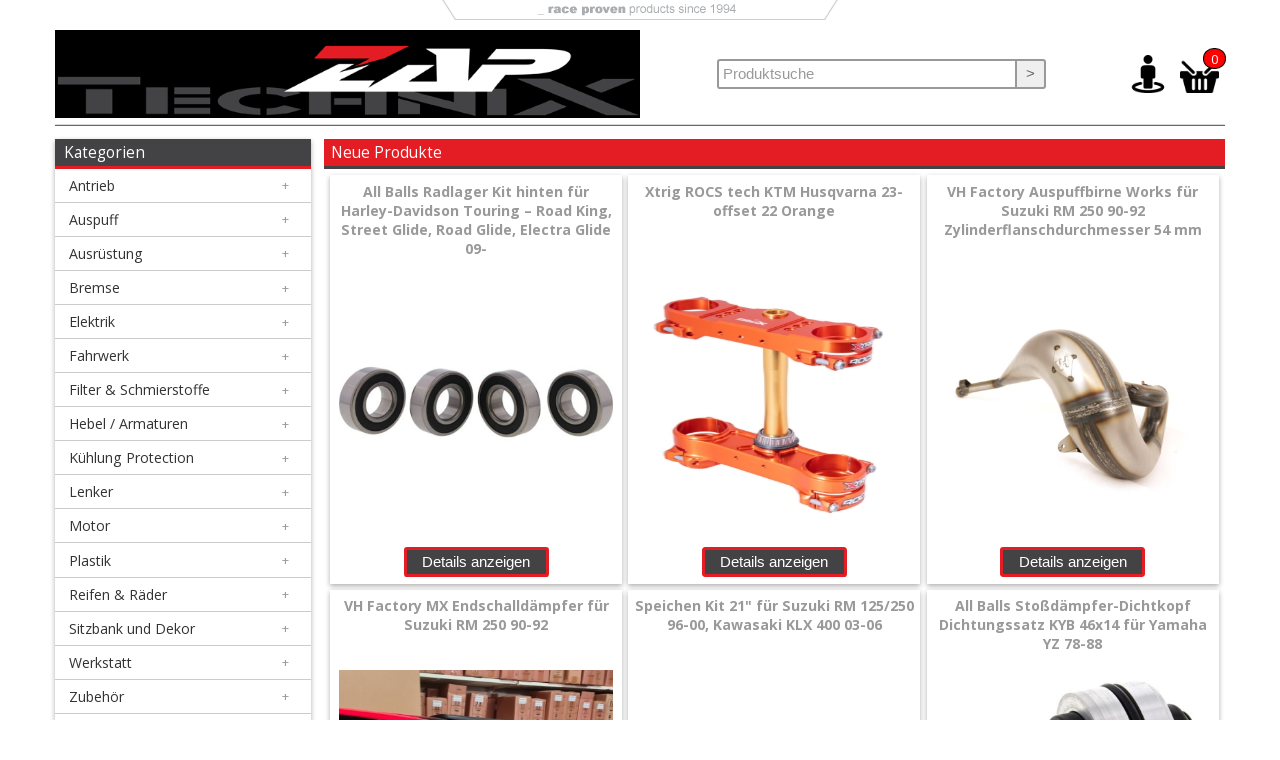

--- FILE ---
content_type: text/html; charset=UTF-8
request_url: http://dealer.zap-technix.org/shop/products_new.php?osCsid=6039815c62afe6523e49c65d62ecca85
body_size: 5205
content:
<!DOCTYPE html>
 <html lang="de">
  <head>
   <title>ZAP-TechniX - Händlerbestellsystem</title>
   <base href="https://dealer.zap-technix.org/shop/">
   <link rel="stylesheet" type="text/css" href="stylesheet.css">
   <meta name="viewport" content="width=device-width, initial-scale=1.0">
   <meta charset="utf-8">
  </head>
  <body>
      <div id="wrapper">
     <div id="mySidenav" class="sidenav">
      <a href="javascript:void(0)" class="closebtn" onclick="closeNav()">&times;</a>
      <ul class="maincategories"><li class="hassub">
	                <div class="row"><a href="https://dealer.zap-technix.org/shop/index.php?cPath=209" class="name"><p>Antrieb</p></a><p class="icon">+</p></div></li><li class="hassub">
	                <div class="row"><a href="https://dealer.zap-technix.org/shop/index.php?cPath=405" class="name"><p>Auspuff</p></a><p class="icon">+</p></div></li><li class="hassub">
	                <div class="row"><a href="https://dealer.zap-technix.org/shop/index.php?cPath=213" class="name"><p>Ausrüstung</p></a><p class="icon">+</p></div></li><li class="hassub">
	                <div class="row"><a href="https://dealer.zap-technix.org/shop/index.php?cPath=98" class="name"><p>Bremse</p></a><p class="icon">+</p></div></li><li class="hassub">
	                <div class="row"><a href="https://dealer.zap-technix.org/shop/index.php?cPath=543" class="name"><p>Elektrik</p></a><p class="icon">+</p></div></li><li class="hassub">
	                <div class="row"><a href="https://dealer.zap-technix.org/shop/index.php?cPath=220" class="name"><p>Fahrwerk</p></a><p class="icon">+</p></div></li><li class="hassub">
	                <div class="row"><a href="https://dealer.zap-technix.org/shop/index.php?cPath=202" class="name"><p>Filter & Schmierstoffe</p></a><p class="icon">+</p></div></li><li class="hassub">
	                <div class="row"><a href="https://dealer.zap-technix.org/shop/index.php?cPath=51" class="name"><p>Hebel / Armaturen</p></a><p class="icon">+</p></div></li><li class="hassub">
	                <div class="row"><a href="https://dealer.zap-technix.org/shop/index.php?cPath=212" class="name"><p>Kühlung Protection</p></a><p class="icon">+</p></div></li><li class="hassub">
	                <div class="row"><a href="https://dealer.zap-technix.org/shop/index.php?cPath=35" class="name"><p>Lenker</p></a><p class="icon">+</p></div></li><li class="hassub">
	                <div class="row"><a href="https://dealer.zap-technix.org/shop/index.php?cPath=356" class="name"><p>Motor</p></a><p class="icon">+</p></div></li><li class="hassub">
	                <div class="row"><a href="https://dealer.zap-technix.org/shop/index.php?cPath=92" class="name"><p>Plastik</p></a><p class="icon">+</p></div></li><li class="hassub">
	                <div class="row"><a href="https://dealer.zap-technix.org/shop/index.php?cPath=210" class="name"><p>Reifen & Räder</p></a><p class="icon">+</p></div></li><li class="hassub">
	                <div class="row"><a href="https://dealer.zap-technix.org/shop/index.php?cPath=552" class="name"><p>Sitzbank  und Dekor</p></a><p class="icon">+</p></div></li><li class="hassub">
	                <div class="row"><a href="https://dealer.zap-technix.org/shop/index.php?cPath=554" class="name"><p>Werkstatt</p></a><p class="icon">+</p></div></li><li class="hassub">
	                <div class="row"><a href="https://dealer.zap-technix.org/shop/index.php?cPath=198" class="name"><p>Zubehör</p></a><p class="icon">+</p></div></li><li class="hassub">
	                <div class="row"><a href="https://dealer.zap-technix.org/shop/index.php?cPath=252" class="name"><p>Quad</p></a><p class="icon">+</p></div></li><li class="hassub">
	                <div class="row"><a href="https://dealer.zap-technix.org/shop/index.php?cPath=1012" class="name"><p>E-MX</p></a><p class="icon">+</p></div></li><li class="hasnosub">
	                <div class="row"><a href="https://dealer.zap-technix.org/shop/index.php?cPath=179" class="name"><p>Sonderangebote</p></a></div></li></ul>
     </div>

     <header>
      <div id="totalTopLogo"><img src="images/upper_column_right.gif" width="400" height="20" alt=""><span style="clear:both;"></span></div>
	  <div id="headerFix">
       <div class="container">
        <div class="menuButton"><img src="images/design/menuIcon.png" alt="" onclick="openNav()"></div>
        <div class="accountButton"><a href="https://dealer.zap-technix.org/shop/account.php"><img src="images/design/accountIcon.png" alt=""></a></div>
        <div class="cartButton"><a href="https://dealer.zap-technix.org/shop/shopping_cart.php">
         <div class="cartBubbleCage"><img src="images/design/cartIcon.png" alt="">
          <div class="cartBubble">0</div>
         </div></a>
        </div>
       </div>
      </div>
      <div id="headerMain">
       <div id="storeLogo"><a href="https://dealer.zap-technix.org/shop/index.php"><img src="images/design/storeLogo.png" alt=""></a></div>
       <div id="rightBox">
        <div class="searchField"><form name="quick_find" action="https://dealer.zap-technix.org/shop/advanced_search_result.php" method="get">         <div class="searchFieldCompilation">
          <input id="keywords" type="text" name="keywords" placeholder="Produktsuche" class="SearchBox-query">
          <button type="submit" class="Btn SearchBox-submitBtn">></button>
         </div>
        </form></div>
        <div class="accountButton"><a href="https://dealer.zap-technix.org/shop/account.php"><img src="images/design/accountIcon.png" alt=""></a></div>
        <div class="cartButton">
         <a href="https://dealer.zap-technix.org/shop/shopping_cart.php">
          <div class="cartBubbleCage"><img src="images/design/cartIcon.png" alt="">
           <div class="cartBubble">0</div>
          </div></a>
         </div>
       </div>
      </div>
      <div class="hor1em"></div>
	       </header>
     
     <main id="content">
      <div id="mainContent-2-col">
       <div id="col-1">
        <div class="col-1-Menu box-shadow">
         <div class="header">
          <div class="description">Kategorien</div>
         </div>
         <ul class="maincategories"><li class="hassub">
	                <div class="row"><a href="https://dealer.zap-technix.org/shop/index.php?cPath=209" class="name"><p>Antrieb</p></a><p class="icon">+</p></div></li><li class="hassub">
	                <div class="row"><a href="https://dealer.zap-technix.org/shop/index.php?cPath=405" class="name"><p>Auspuff</p></a><p class="icon">+</p></div></li><li class="hassub">
	                <div class="row"><a href="https://dealer.zap-technix.org/shop/index.php?cPath=213" class="name"><p>Ausrüstung</p></a><p class="icon">+</p></div></li><li class="hassub">
	                <div class="row"><a href="https://dealer.zap-technix.org/shop/index.php?cPath=98" class="name"><p>Bremse</p></a><p class="icon">+</p></div></li><li class="hassub">
	                <div class="row"><a href="https://dealer.zap-technix.org/shop/index.php?cPath=543" class="name"><p>Elektrik</p></a><p class="icon">+</p></div></li><li class="hassub">
	                <div class="row"><a href="https://dealer.zap-technix.org/shop/index.php?cPath=220" class="name"><p>Fahrwerk</p></a><p class="icon">+</p></div></li><li class="hassub">
	                <div class="row"><a href="https://dealer.zap-technix.org/shop/index.php?cPath=202" class="name"><p>Filter & Schmierstoffe</p></a><p class="icon">+</p></div></li><li class="hassub">
	                <div class="row"><a href="https://dealer.zap-technix.org/shop/index.php?cPath=51" class="name"><p>Hebel / Armaturen</p></a><p class="icon">+</p></div></li><li class="hassub">
	                <div class="row"><a href="https://dealer.zap-technix.org/shop/index.php?cPath=212" class="name"><p>Kühlung Protection</p></a><p class="icon">+</p></div></li><li class="hassub">
	                <div class="row"><a href="https://dealer.zap-technix.org/shop/index.php?cPath=35" class="name"><p>Lenker</p></a><p class="icon">+</p></div></li><li class="hassub">
	                <div class="row"><a href="https://dealer.zap-technix.org/shop/index.php?cPath=356" class="name"><p>Motor</p></a><p class="icon">+</p></div></li><li class="hassub">
	                <div class="row"><a href="https://dealer.zap-technix.org/shop/index.php?cPath=92" class="name"><p>Plastik</p></a><p class="icon">+</p></div></li><li class="hassub">
	                <div class="row"><a href="https://dealer.zap-technix.org/shop/index.php?cPath=210" class="name"><p>Reifen & Räder</p></a><p class="icon">+</p></div></li><li class="hassub">
	                <div class="row"><a href="https://dealer.zap-technix.org/shop/index.php?cPath=552" class="name"><p>Sitzbank  und Dekor</p></a><p class="icon">+</p></div></li><li class="hassub">
	                <div class="row"><a href="https://dealer.zap-technix.org/shop/index.php?cPath=554" class="name"><p>Werkstatt</p></a><p class="icon">+</p></div></li><li class="hassub">
	                <div class="row"><a href="https://dealer.zap-technix.org/shop/index.php?cPath=198" class="name"><p>Zubehör</p></a><p class="icon">+</p></div></li><li class="hassub">
	                <div class="row"><a href="https://dealer.zap-technix.org/shop/index.php?cPath=252" class="name"><p>Quad</p></a><p class="icon">+</p></div></li><li class="hassub">
	                <div class="row"><a href="https://dealer.zap-technix.org/shop/index.php?cPath=1012" class="name"><p>E-MX</p></a><p class="icon">+</p></div></li><li class="hasnosub">
	                <div class="row"><a href="https://dealer.zap-technix.org/shop/index.php?cPath=179" class="name"><p>Sonderangebote</p></a></div></li></ul>
        </div>
        <div class="hor1em"></div>

        <div class="col-1-Menu box-shadow">
         <div class="header">
          <div class="description">Konto</div>
         </div>
         <ul class="standardMenu"><li><div class="row"><a href="https://dealer.zap-technix.org/shop/login.php" class="name">Händler Login</a></div></li></ul>
        </div>
        <div class="hor1em"></div>
        
        <div class="col-1-Menu box-shadow">
         <div class="header">
          <div class="description">Informationen</div>
         </div>
         <ul class="standardMenu"><li><div class="row"><a href="https://dealer.zap-technix.org/shop/index.php"  class="name"><p>Home</p></a></div></li><li><div class="row"><a href="https://dealer.zap-technix.org/shop/products_new.php"  class="name"><p>Neue Produkte</p></a></div></li><li><div class="row"><a href="https://dealer.zap-technix.org/shop/info_pages.php?pages_id=3"  class="name"><p>About Us</p></a></div></li><li><div class="row"><a href="https://dealer.zap-technix.org/shop/index.php?cPath=191"  class="name"><p>Produkte</p></a></div></li><li><div class="row"><a href="https://dealer.zap-technix.org/shop/info_pages.php?pages_id=16"  class="name"><p>10+1 Rabattstaffel</p></a></div></li><li><div class="row"><a href="https://dealer.zap-technix.org/shop/dealer_locator.php"  class="name"><p>ZAP Händlersuche</p></a></div></li><li><div class="row"><a href="https://dealer.zap-technix.org/shop/info_pages.php?pages_id=22"  class="name"><p>Int. Distributors</p></a></div></li><li><div class="row"><a href="https://dealer.zap-technix.org/shop/info_pages.php?pages_id=8"  class="name"><p>Versandkosten</p></a></div></li><li><div class="row"><a href="https://dealer.zap-technix.org/shop/info_pages.php?pages_id=25"  class="name"><p>Sponsoring</p></a></div></li><li><div class="row"><a href="https://dealer.zap-technix.org/shop/info_pages.php?pages_id=23"  class="name"><p>Supported Riders</p></a></div></li><li><div class="row"><a href="https://dealer.zap-technix.org/shop/info_pages.php?pages_id=6"  class="name"><p>Impressum</p></a></div></li><li><div class="row"><a href="https://dealer.zap-technix.org/shop/info_pages.php?pages_id=27"  class="name"><p>Kataloge</p></a></div></li><li><div class="row"><a href="https://dealer.zap-technix.org/shop/info_pages.php?pages_id=11"  class="name"><p>Downloads</p></a></div></li><li><div class="row"><a href="https://dealer.zap-technix.org/shop/info_pages.php?pages_id=12"  class="name"><p>Links</p></a></div></li></ul>
        </div>
        <div class="hor1em"></div>
       
        <div class="col-1-Menu box-shadow">
         <div class="header">
          <div class="description">Sprachen</div>
         </div>
         <ul class="standardMenu"><li><div class="row"><a href="https://dealer.zap-technix.org/shop/products_new.php?osCsid=6039815c62afe6523e49c65d62ecca85&language=de" class="name"><p class="languageIcon"><img src="includes/languages/german/images/icon.gif" width="24" height="15" alt="Deutsch" title="Deutsch"></p>Deutsch</a></div></li><li><div class="row"><a href="https://dealer.zap-technix.org/shop/products_new.php?osCsid=6039815c62afe6523e49c65d62ecca85&language=en" class="name"><p class="languageIcon"><img src="includes/languages/english/images/icon.gif" width="24" height="15" alt="Englisch" title="Englisch"></p>Englisch</a></div></li></ul>
        </div>
        <div class="hor1em"></div>
       </div>   <div class="col-2">
   <div class="listingHeader">Neue Produkte</div>
   <div class="prodListingMain">
    <ul><li class="content box-shadow">
	   			       <div class="bottom">
					    <div class="name"><a href="https://dealer.zap-technix.org/shop/product_info.php?products_id=17017">All Balls Radlager Kit hinten für Harley-Davidson Touring – Road King, Street Glide, Road Glide, Electra Glide 09-</a></div><div class="image"><a href="https://dealer.zap-technix.org/shop/product_info.php?products_id=17017"><img src="images/product_listing/Art25-1405.jpg" width="400" height="400" alt="All Balls Radlager Kit hinten für Harley-Davidson Touring – Road King, Street Glide, Road Glide, Electra Glide 09-" title="All Balls Radlager Kit hinten für Harley-Davidson Touring – Road King, Street Glide, Road Glide, Electra Glide 09-">  </a></div><div class="button"><a href="https://dealer.zap-technix.org/shop/product_info.php?products_id=17017"><button class="coloredButton"><span>Details anzeigen</span></button></a></div></div>
				     </li><li class="content box-shadow">
	   			       <div class="bottom">
					    <div class="name"><a href="https://dealer.zap-technix.org/shop/product_info.php?products_id=17016">Xtrig ROCS tech KTM Husqvarna 23- offset 22 Orange</a></div><div class="image"><a href="https://dealer.zap-technix.org/shop/product_info.php?products_id=17016"><img src="images/product_listing/ArtXT40501010.jpg" width="239" height="400" alt="Xtrig ROCS tech KTM Husqvarna 23- offset 22 Orange" title="Xtrig ROCS tech KTM Husqvarna 23- offset 22 Orange">  </a></div><div class="button"><a href="https://dealer.zap-technix.org/shop/product_info.php?products_id=17016"><button class="coloredButton"><span>Details anzeigen</span></button></a></div></div>
				     </li><li class="content box-shadow">
	   			       <div class="bottom">
					    <div class="name"><a href="https://dealer.zap-technix.org/shop/product_info.php?products_id=17015">VH Factory Auspuffbirne Works für Suzuki RM 250 90-92 Zylinderflanschdurchmesser 54 mm</a></div><div class="image"><a href="https://dealer.zap-technix.org/shop/product_info.php?products_id=17015"><img src="images/product_listing/ArtVH-WRM-9092.jpg" width="400" height="400" alt="VH Factory Auspuffbirne Works für Suzuki RM 250 90-92 Zylinderflanschdurchmesser 54 mm" title="VH Factory Auspuffbirne Works für Suzuki RM 250 90-92 Zylinderflanschdurchmesser 54 mm">  </a></div><div class="button"><a href="https://dealer.zap-technix.org/shop/product_info.php?products_id=17015"><button class="coloredButton"><span>Details anzeigen</span></button></a></div></div>
				     </li><li class="content box-shadow">
	   			       <div class="bottom">
					    <div class="name"><a href="https://dealer.zap-technix.org/shop/product_info.php?products_id=17014">VH Factory MX Endschalldämpfer für Suzuki RM 250 90-92</a></div><div class="image"><a href="https://dealer.zap-technix.org/shop/product_info.php?products_id=17014"><img src="images/product_listing/ArtVH-ESD-RM90.jpg" width="282" height="400" alt="VH Factory MX Endschalldämpfer für Suzuki RM 250 90-92" title="VH Factory MX Endschalldämpfer für Suzuki RM 250 90-92">  </a></div><div class="button"><a href="https://dealer.zap-technix.org/shop/product_info.php?products_id=17014"><button class="coloredButton"><span>Details anzeigen</span></button></a></div></div>
				     </li><li class="content box-shadow">
	   			       <div class="bottom">
					    <div class="name"><a href="https://dealer.zap-technix.org/shop/product_info.php?products_id=17013">Speichen Kit 21" für Suzuki RM 125/250 96-00, Kawasaki KLX 400 03-06</a></div><div class="image"><a href="https://dealer.zap-technix.org/shop/product_info.php?products_id=17013"><img src="images/product_listing/Art50-0043.jpg" width="400" height="300" alt="Speichen Kit 21&quot; für Suzuki RM 125/250 96-00, Kawasaki KLX 400 03-06" title="Speichen Kit 21&quot; für Suzuki RM 125/250 96-00, Kawasaki KLX 400 03-06">  </a></div><div class="button"><a href="https://dealer.zap-technix.org/shop/product_info.php?products_id=17013"><button class="coloredButton"><span>Details anzeigen</span></button></a></div></div>
				     </li><li class="content box-shadow">
	   			       <div class="bottom">
					    <div class="name"><a href="https://dealer.zap-technix.org/shop/product_info.php?products_id=17012">All Balls Stoßdämpfer-Dichtkopf Dichtungssatz KYB 46x14 für Yamaha YZ 78-88</a></div><div class="image"><a href="https://dealer.zap-technix.org/shop/product_info.php?products_id=17012"><img src="images/product_listing/Art37-1116.jpg" width="400" height="400" alt="All Balls Stoßdämpfer-Dichtkopf Dichtungssatz KYB 46x14 für Yamaha YZ 78-88" title="All Balls Stoßdämpfer-Dichtkopf Dichtungssatz KYB 46x14 für Yamaha YZ 78-88">  </a></div><div class="button"><a href="https://dealer.zap-technix.org/shop/product_info.php?products_id=17012"><button class="coloredButton"><span>Details anzeigen</span></button></a></div></div>
				     </li><li class="content box-shadow">
	   			       <div class="bottom">
					    <div class="name"><a href="https://dealer.zap-technix.org/shop/product_info.php?products_id=17011">All Balls Stoßdämpferlager Kit oben für Yamaha YZ 125/250 83-88 /490 83-90</a></div><div class="image"><a href="https://dealer.zap-technix.org/shop/product_info.php?products_id=17011"><img src="images/product_listing/Art29-1020.jpg" width="400" height="400" alt="All Balls Stoßdämpferlager Kit oben für Yamaha YZ 125/250 83-88 /490 83-90" title="All Balls Stoßdämpferlager Kit oben für Yamaha YZ 125/250 83-88 /490 83-90">  </a></div><div class="button"><a href="https://dealer.zap-technix.org/shop/product_info.php?products_id=17011"><button class="coloredButton"><span>Details anzeigen</span></button></a></div></div>
				     </li><li class="content box-shadow">
	   			       <div class="bottom">
					    <div class="name"><a href="https://dealer.zap-technix.org/shop/product_info.php?products_id=17010">All Balls Umlenklager Kit für Yamaha YZ 125/250 83-85 /490 83-85</a></div><div class="image"><a href="https://dealer.zap-technix.org/shop/product_info.php?products_id=17010"><img src="images/product_listing/Art27-1109.jpg" width="400" height="400" alt="All Balls Umlenklager Kit für Yamaha YZ 125/250 83-85 /490 83-85" title="All Balls Umlenklager Kit für Yamaha YZ 125/250 83-85 /490 83-85">  </a></div><div class="button"><a href="https://dealer.zap-technix.org/shop/product_info.php?products_id=17010"><button class="coloredButton"><span>Details anzeigen</span></button></a></div></div>
				     </li><li class="content box-shadow">
	   			       <div class="bottom">
					    <div class="name"><a href="https://dealer.zap-technix.org/shop/product_info.php?products_id=17009">Vertex Kolben für Beta RR 430 4T 2015-25 A Maß 94,96</a></div><div class="image"><a href="https://dealer.zap-technix.org/shop/product_info.php?products_id=17009"><img src="images/product_listing/Art24388A.jpg" width="400" height="236" alt="Vertex Kolben für Beta RR 430 4T 2015-25 A Maß 94,96" title="Vertex Kolben für Beta RR 430 4T 2015-25 A Maß 94,96">  </a></div><div class="button"><a href="https://dealer.zap-technix.org/shop/product_info.php?products_id=17009"><button class="coloredButton"><span>Details anzeigen</span></button></a></div></div>
				     </li><li class="content box-shadow">
	   			       <div class="bottom">
					    <div class="name"><a href="https://dealer.zap-technix.org/shop/product_info.php?products_id=17008">Rtech Plastik Komplett Kit für KTM EXC 26- Schwarz 7-teilig</a></div><div class="image"><a href="https://dealer.zap-technix.org/shop/product_info.php?products_id=17008"><img src="images/product_listing/ArtR-KITKTM-NR0-706.jpg" width="400" height="263" alt="Rtech Plastik Komplett Kit für KTM EXC 26- Schwarz 7-teilig" title="Rtech Plastik Komplett Kit für KTM EXC 26- Schwarz 7-teilig">  </a></div><div class="button"><a href="https://dealer.zap-technix.org/shop/product_info.php?products_id=17008"><button class="coloredButton"><span>Details anzeigen</span></button></a></div></div>
				     </li><li class="content box-shadow">
	   			       <div class="bottom">
					    <div class="name"><a href="https://dealer.zap-technix.org/shop/product_info.php?products_id=17007">Rtech Plastik Komplett Kit für KTM EXC 26- Grau 7-teilig</a></div><div class="image"><a href="https://dealer.zap-technix.org/shop/product_info.php?products_id=17007"><img src="images/product_listing/ArtR-KITKTM-GR0-706.jpg" width="400" height="263" alt="Rtech Plastik Komplett Kit für KTM EXC 26- Grau 7-teilig" title="Rtech Plastik Komplett Kit für KTM EXC 26- Grau 7-teilig">  </a></div><div class="button"><a href="https://dealer.zap-technix.org/shop/product_info.php?products_id=17007"><button class="coloredButton"><span>Details anzeigen</span></button></a></div></div>
				     </li><li class="content box-shadow">
	   			       <div class="bottom">
					    <div class="name"><a href="https://dealer.zap-technix.org/shop/product_info.php?products_id=17006">Rtech Plastik Komplett Kit für KTM EXC 26- Weiß 7-teilig</a></div><div class="image"><a href="https://dealer.zap-technix.org/shop/product_info.php?products_id=17006"><img src="images/product_listing/ArtR-KITKTM-BN0-706.jpg" width="400" height="263" alt="Rtech Plastik Komplett Kit für KTM EXC 26- Weiß 7-teilig" title="Rtech Plastik Komplett Kit für KTM EXC 26- Weiß 7-teilig">  </a></div><div class="button"><a href="https://dealer.zap-technix.org/shop/product_info.php?products_id=17006"><button class="coloredButton"><span>Details anzeigen</span></button></a></div></div>
				     </li><li class="content box-shadow">
	   			       <div class="bottom">
					    <div class="name"><a href="https://dealer.zap-technix.org/shop/product_info.php?products_id=17005">Rtech Plastik Komplett Kit für KTM EXC 26- Orange 7-teilig</a></div><div class="image"><a href="https://dealer.zap-technix.org/shop/product_info.php?products_id=17005"><img src="images/product_listing/ArtR-KITKTM-AR0-706.jpg" width="400" height="263" alt="Rtech Plastik Komplett Kit für KTM EXC 26- Orange 7-teilig" title="Rtech Plastik Komplett Kit für KTM EXC 26- Orange 7-teilig">  </a></div><div class="button"><a href="https://dealer.zap-technix.org/shop/product_info.php?products_id=17005"><button class="coloredButton"><span>Details anzeigen</span></button></a></div></div>
				     </li><li class="content box-shadow">
	   			       <div class="bottom">
					    <div class="name"><a href="https://dealer.zap-technix.org/shop/product_info.php?products_id=17004">Rtech Plastik Komplett Kit für Husqvarna TC/FC 25- OEM Weiß-Blau 7tlg</a></div><div class="image"><a href="https://dealer.zap-technix.org/shop/product_info.php?products_id=17004"><img src="images/product_listing/ArtR-KITHSQ-OEM-736.jpg" width="400" height="238" alt="Rtech Plastik Komplett Kit für Husqvarna TC/FC 25- OEM Weiß-Blau 7tlg" title="Rtech Plastik Komplett Kit für Husqvarna TC/FC 25- OEM Weiß-Blau 7tlg">  </a></div><div class="button"><a href="https://dealer.zap-technix.org/shop/product_info.php?products_id=17004"><button class="coloredButton"><span>Details anzeigen</span></button></a></div></div>
				     </li><li class="content box-shadow">
	   			       <div class="bottom">
					    <div class="name"><a href="https://dealer.zap-technix.org/shop/product_info.php?products_id=17003">Rtech T7 REVOLUTION Plastik kit für Yamaha Tenere 700 2025- Weiß-Rot</a></div><div class="image"><a href="https://dealer.zap-technix.org/shop/product_info.php?products_id=17003"><img src="images/product_listing/ArtR-KITT70-BN1-025.jpg" width="400" height="266" alt="Rtech T7 REVOLUTION Plastik kit für Yamaha Tenere 700 2025- Weiß-Rot" title="Rtech T7 REVOLUTION Plastik kit für Yamaha Tenere 700 2025- Weiß-Rot">  </a></div><div class="button"><a href="https://dealer.zap-technix.org/shop/product_info.php?products_id=17003"><button class="coloredButton"><span>Details anzeigen</span></button></a></div></div>
				     </li><li class="content box-shadow">
	   			       <div class="bottom">
					    <div class="name"><a href="https://dealer.zap-technix.org/shop/product_info.php?products_id=17002">Rtech T7 REVOLUTION Plastik kit für Yamaha Tenere 700 2025- OEM</a></div><div class="image"><a href="https://dealer.zap-technix.org/shop/product_info.php?products_id=17002"><img src="images/product_listing/ArtR-KITT70-OEM-025.jpg" width="400" height="266" alt="Rtech T7 REVOLUTION Plastik kit für Yamaha Tenere 700 2025- OEM" title="Rtech T7 REVOLUTION Plastik kit für Yamaha Tenere 700 2025- OEM">  </a></div><div class="button"><a href="https://dealer.zap-technix.org/shop/product_info.php?products_id=17002"><button class="coloredButton"><span>Details anzeigen</span></button></a></div></div>
				     </li><li class="content box-shadow">
	   			       <div class="bottom">
					    <div class="name"><a href="https://dealer.zap-technix.org/shop/product_info.php?products_id=17001">Rtech T7 REVOLUTION Plastik kit für Yamaha Tenere 700 2025- Grau-Weiß-Rot</a></div><div class="image"><a href="https://dealer.zap-technix.org/shop/product_info.php?products_id=17001"><img src="images/product_listing/ArtR-KITT70-GR2-025.jpg" width="400" height="266" alt="Rtech T7 REVOLUTION Plastik kit für Yamaha Tenere 700 2025- Grau-Weiß-Rot" title="Rtech T7 REVOLUTION Plastik kit für Yamaha Tenere 700 2025- Grau-Weiß-Rot">  </a></div><div class="button"><a href="https://dealer.zap-technix.org/shop/product_info.php?products_id=17001"><button class="coloredButton"><span>Details anzeigen</span></button></a></div></div>
				     </li><li class="content box-shadow">
	   			       <div class="bottom">
					    <div class="name"><a href="https://dealer.zap-technix.org/shop/product_info.php?products_id=16999">All Balls Radlager Kit hinten für Surron Light Bee</a></div><div class="image"><a href="https://dealer.zap-technix.org/shop/product_info.php?products_id=16999"><img src="images/product_listing/Art25-1826.jpg" width="400" height="400" alt="All Balls Radlager Kit hinten für Surron Light Bee" title="All Balls Radlager Kit hinten für Surron Light Bee">  </a></div><div class="button"><a href="https://dealer.zap-technix.org/shop/product_info.php?products_id=16999"><button class="coloredButton"><span>Details anzeigen</span></button></a></div></div>
				     </li><li class="content box-shadow">
	   			       <div class="bottom">
					    <div class="name"><a href="https://dealer.zap-technix.org/shop/product_info.php?products_id=17000">All Balls Schwingenlager Kit für Surron Light Bee</a></div><div class="image"><a href="https://dealer.zap-technix.org/shop/product_info.php?products_id=17000"><img src="images/product_listing/Art28-1234.jpg" width="400" height="400" alt="All Balls Schwingenlager Kit für Surron Light Bee" title="All Balls Schwingenlager Kit für Surron Light Bee">  </a></div><div class="button"><a href="https://dealer.zap-technix.org/shop/product_info.php?products_id=17000"><button class="coloredButton"><span>Details anzeigen</span></button></a></div></div>
				     </li><li class="content box-shadow">
	   			       <div class="bottom">
					    <div class="name"><a href="https://dealer.zap-technix.org/shop/product_info.php?products_id=16998">Rtech Factory Lampenmaske für Beta RR ab 2025- Weiß</a></div><div class="image"><a href="https://dealer.zap-technix.org/shop/product_info.php?products_id=16998"><img src="images/product_listing/ArtR-MASKBETBN25.jpg" width="400" height="300" alt="Rtech Factory Lampenmaske für Beta RR ab 2025- Weiß" title="Rtech Factory Lampenmaske für Beta RR ab 2025- Weiß">  </a></div><div class="button"><a href="https://dealer.zap-technix.org/shop/product_info.php?products_id=16998"><button class="coloredButton"><span>Details anzeigen</span></button></a></div></div>
				     </li><li class="content box-shadow">
	   			       <div class="bottom">
					    <div class="name"><a href="https://dealer.zap-technix.org/shop/product_info.php?products_id=16997">Rtech Komplett Kit für Triumph TF 250/450 24- Grün 7-teilig</a></div><div class="image"><a href="https://dealer.zap-technix.org/shop/product_info.php?products_id=16997"><img src="images/product_listing/ArtR-KITTRI-VN0-025.jpg" width="400" height="300" alt="Rtech Komplett Kit für Triumph TF 250/450 24- Grün 7-teilig" title="Rtech Komplett Kit für Triumph TF 250/450 24- Grün 7-teilig">  </a></div><div class="button"><a href="https://dealer.zap-technix.org/shop/product_info.php?products_id=16997"><button class="coloredButton"><span>Details anzeigen</span></button></a></div></div>
				     </li><li class="content box-shadow">
	   			       <div class="bottom">
					    <div class="name"><a href="https://dealer.zap-technix.org/shop/product_info.php?products_id=16996">Rtech Komplett Kit für Triumph TF 250/450 24- OEM 7-teilig</a></div><div class="image"><a href="https://dealer.zap-technix.org/shop/product_info.php?products_id=16996"><img src="images/product_listing/ArtR-KITTRI-OEM-025.jpg" width="400" height="300" alt="Rtech Komplett Kit für Triumph TF 250/450 24- OEM 7-teilig" title="Rtech Komplett Kit für Triumph TF 250/450 24- OEM 7-teilig">  </a></div><div class="button"><a href="https://dealer.zap-technix.org/shop/product_info.php?products_id=16996"><button class="coloredButton"><span>Details anzeigen</span></button></a></div></div>
				     </li><li class="content box-shadow">
	   			       <div class="bottom">
					    <div class="name"><a href="https://dealer.zap-technix.org/shop/product_info.php?products_id=16995">Rtech Komplett Kit für Triumph TF 250/450 24- Schwarz 7-teilig</a></div><div class="image_off"><a href="https://dealer.zap-technix.org/shop/product_info.php?products_id=16995"><img src="images/product_listing/ArtR-KITTRI-NR0-025.jpg" width="400" height="300" alt="Rtech Komplett Kit für Triumph TF 250/450 24- Schwarz 7-teilig" title="Rtech Komplett Kit für Triumph TF 250/450 24- Schwarz 7-teilig">  </a></div><div class="button"><a href="https://dealer.zap-technix.org/shop/product_info.php?products_id=16995"><button class="coloredButton"><span>Details anzeigen</span></button></a></div></div>
				     </li><li class="content box-shadow">
	   			       <div class="bottom">
					    <div class="name"><a href="https://dealer.zap-technix.org/shop/product_info.php?products_id=16994">Rtech Komplett Kit für Triumph TF 250/450 24- Grau 7-teilig</a></div><div class="image_off"><a href="https://dealer.zap-technix.org/shop/product_info.php?products_id=16994"><img src="images/product_listing/ArtR-KITTRI-GR0-025.jpg" width="400" height="300" alt="Rtech Komplett Kit für Triumph TF 250/450 24- Grau 7-teilig" title="Rtech Komplett Kit für Triumph TF 250/450 24- Grau 7-teilig">  </a></div><div class="button"><a href="https://dealer.zap-technix.org/shop/product_info.php?products_id=16994"><button class="coloredButton"><span>Details anzeigen</span></button></a></div></div>
				     </li><li class="content box-shadow">
	   			       <div class="bottom">
					    <div class="name"><a href="https://dealer.zap-technix.org/shop/product_info.php?products_id=16993">Rtech Komplett Kit für Triumph TF 250/450 24- Weiß 7-teilig</a></div><div class="image"><a href="https://dealer.zap-technix.org/shop/product_info.php?products_id=16993"><img src="images/product_listing/ArtR-KITTRI-BN0-025.jpg" width="400" height="300" alt="Rtech Komplett Kit für Triumph TF 250/450 24- Weiß 7-teilig" title="Rtech Komplett Kit für Triumph TF 250/450 24- Weiß 7-teilig">  </a></div><div class="button"><a href="https://dealer.zap-technix.org/shop/product_info.php?products_id=16993"><button class="coloredButton"><span>Details anzeigen</span></button></a></div></div>
				     </li><li class="content box-shadow">
	   			       <div class="bottom">
					    <div class="name"><a href="https://dealer.zap-technix.org/shop/product_info.php?products_id=16992">ZAP Factory Kettenrad SUR-RON Ultra Bee 46 Zähne</a></div><div class="image"><a href="https://dealer.zap-technix.org/shop/product_info.php?products_id=16992"><img src="images/product_listing/Art51-32248-46BP.jpg" width="400" height="319" alt="ZAP Factory Kettenrad SUR-RON Ultra Bee 46 Zähne" title="ZAP Factory Kettenrad SUR-RON Ultra Bee 46 Zähne">  </a></div><div class="button"><a href="https://dealer.zap-technix.org/shop/product_info.php?products_id=16992"><button class="coloredButton"><span>Details anzeigen</span></button></a></div></div>
				     </li><li class="content box-shadow">
	   			       <div class="bottom">
					    <div class="name"><a href="https://dealer.zap-technix.org/shop/product_info.php?products_id=16990">Lectron Billetron Gaszug M10 Lang für Honda CR/GasGas/Rieju mit Domino Gasgriff</a></div><div class="image"><a href="https://dealer.zap-technix.org/shop/product_info.php?products_id=16990"><img src="images/product_listing/ArtLC-4615-B-10-L.jpg" width="296" height="400" alt="Lectron Billetron Gaszug M10 Lang für Honda CR/GasGas/Rieju mit Domino Gasgriff" title="Lectron Billetron Gaszug M10 Lang für Honda CR/GasGas/Rieju mit Domino Gasgriff">  </a></div><div class="button"><a href="https://dealer.zap-technix.org/shop/product_info.php?products_id=16990"><button class="coloredButton"><span>Details anzeigen</span></button></a></div></div>
				     </li><li class="content box-shadow">
	   			       <div class="bottom">
					    <div class="name"><a href="https://dealer.zap-technix.org/shop/product_info.php?products_id=16991">Lectron Billetron Gaszug M8 Lang für Yamaha YZ/Kawasaki KX/Suzuki RM</a></div><div class="image"><a href="https://dealer.zap-technix.org/shop/product_info.php?products_id=16991"><img src="images/product_listing/ArtLC-4615-B-8-L.jpg" width="296" height="400" alt="Lectron Billetron Gaszug M8 Lang für Yamaha YZ/Kawasaki KX/Suzuki RM" title="Lectron Billetron Gaszug M8 Lang für Yamaha YZ/Kawasaki KX/Suzuki RM">  </a></div><div class="button"><a href="https://dealer.zap-technix.org/shop/product_info.php?products_id=16991"><button class="coloredButton"><span>Details anzeigen</span></button></a></div></div>
				     </li><li class="content box-shadow">
	   			       <div class="bottom">
					    <div class="name"><a href="https://dealer.zap-technix.org/shop/product_info.php?products_id=16989">Lectron Billetron Gaszug M10 für BETA/KTM/HSQ mit Domino Gasgriff</a></div><div class="image"><a href="https://dealer.zap-technix.org/shop/product_info.php?products_id=16989"><img src="images/product_listing/ArtLC-4615-B-10.jpg" width="296" height="400" alt="Lectron Billetron Gaszug M10 für BETA/KTM/HSQ mit Domino Gasgriff" title="Lectron Billetron Gaszug M10 für BETA/KTM/HSQ mit Domino Gasgriff">  </a></div><div class="button"><a href="https://dealer.zap-technix.org/shop/product_info.php?products_id=16989"><button class="coloredButton"><span>Details anzeigen</span></button></a></div></div>
				     </li><li class="content box-shadow">
	   			       <div class="bottom">
					    <div class="name"><a href="https://dealer.zap-technix.org/shop/product_info.php?products_id=16988">VERTEX Motor Simmerringsatz für Suzuki DRZ 400</a></div><div class="image"><a href="https://dealer.zap-technix.org/shop/product_info.php?products_id=16988"><img src="images/product_listing/Art860VG822193.jpg" width="400" height="400" alt="VERTEX Motor Simmerringsatz für Suzuki DRZ 400" title="VERTEX Motor Simmerringsatz für Suzuki DRZ 400">  </a></div><div class="button"><a href="https://dealer.zap-technix.org/shop/product_info.php?products_id=16988"><button class="coloredButton"><span>Details anzeigen</span></button></a></div></div>
				     </li><li class="content box-shadow">
	   			       <div class="bottom">
					    <div class="name"><a href="https://dealer.zap-technix.org/shop/product_info.php?products_id=16987">Bremsscheibe hinten für Yamaha YZ 125/250 88-97 / TT 600 88-</a></div><div class="image"><a href="https://dealer.zap-technix.org/shop/product_info.php?products_id=16987"><img src="images/product_listing/Art5100-032.png" width="299" height="400" alt="Bremsscheibe hinten für Yamaha YZ 125/250 88-97 / TT 600 88-" title="Bremsscheibe hinten für Yamaha YZ 125/250 88-97 / TT 600 88-">  </a></div><div class="button"><a href="https://dealer.zap-technix.org/shop/product_info.php?products_id=16987"><button class="coloredButton"><span>Details anzeigen</span></button></a></div></div>
				     </li><li class="content box-shadow">
	   			       <div class="bottom">
					    <div class="name"><a href="https://dealer.zap-technix.org/shop/product_info.php?products_id=16986">All Balls Vergaser Reparatur Kit für Honda CR 250 1990-1995</a></div><div class="image"><a href="https://dealer.zap-technix.org/shop/product_info.php?products_id=16986"><img src="images/product_listing/Art26-1170.jpg" width="400" height="400" alt="All Balls Vergaser Reparatur Kit für Honda CR 250 1990-1995" title="All Balls Vergaser Reparatur Kit für Honda CR 250 1990-1995">  </a></div><div class="button"><a href="https://dealer.zap-technix.org/shop/product_info.php?products_id=16986"><button class="coloredButton"><span>Details anzeigen</span></button></a></div></div>
				     </li><li class="content box-shadow">
	   			       <div class="bottom">
					    <div class="name"><a href="https://dealer.zap-technix.org/shop/product_info.php?products_id=16985">HP3 Handschale Universal Neon Gelb/Schwarz</a></div><div class="image"><a href="https://dealer.zap-technix.org/shop/product_info.php?products_id=16985"><img src="images/product_listing/ArtR-HP3ENDNRGF0.jpg" width="400" height="275" alt="HP3 Handschale Universal Neon Gelb/Schwarz" title="HP3 Handschale Universal Neon Gelb/Schwarz">  </a></div><div class="button"><a href="https://dealer.zap-technix.org/shop/product_info.php?products_id=16985"><button class="coloredButton"><span>Details anzeigen</span></button></a></div></div>
				     </li><li class="content box-shadow">
	   			       <div class="bottom">
					    <div class="name"><a href="https://dealer.zap-technix.org/shop/product_info.php?products_id=16983">VERTEX Top End Kolben Kit für KTM EXC 150 Tpi 24-, Husqvarna TE 150i 24-, B Maß 57,95</a></div><div class="image"><a href="https://dealer.zap-technix.org/shop/product_info.php?products_id=16983"><img src="images/product_listing/Art8VTK24519B-1.jpg" width="400" height="400" alt="VERTEX Top End Kolben Kit für KTM EXC 150 Tpi 24-, Husqvarna TE 150i 24-, B Maß 57,95" title="VERTEX Top End Kolben Kit für KTM EXC 150 Tpi 24-, Husqvarna TE 150i 24-, B Maß 57,95">  </a></div><div class="button"><a href="https://dealer.zap-technix.org/shop/product_info.php?products_id=16983"><button class="coloredButton"><span>Details anzeigen</span></button></a></div></div>
				     </li><li class="content box-shadow">
	   			       <div class="bottom">
					    <div class="name"><a href="https://dealer.zap-technix.org/shop/product_info.php?products_id=16984">VERTEX Top End Kolben Kit für KTM EXC 150 Tpi 24-, Husqvarna TE 150i 24-, C Maß 57,96</a></div><div class="image"><a href="https://dealer.zap-technix.org/shop/product_info.php?products_id=16984"><img src="images/product_listing/Art8VTK24519C-1.jpg" width="400" height="400" alt="VERTEX Top End Kolben Kit für KTM EXC 150 Tpi 24-, Husqvarna TE 150i 24-, C Maß 57,96" title="VERTEX Top End Kolben Kit für KTM EXC 150 Tpi 24-, Husqvarna TE 150i 24-, C Maß 57,96">  </a></div><div class="button"><a href="https://dealer.zap-technix.org/shop/product_info.php?products_id=16984"><button class="coloredButton"><span>Details anzeigen</span></button></a></div></div>
				     </li><li class="content box-shadow">
	   			       <div class="bottom">
					    <div class="name"><a href="https://dealer.zap-technix.org/shop/product_info.php?products_id=16982">Ersatzanbaukit Aluminium für Vertigo/FLX Handschale Blau</a></div><div class="image"><a href="https://dealer.zap-technix.org/shop/product_info.php?products_id=16982"><img src="images/product_listing/ArtR-KITSUPVTBL1.jpg" width="400" height="285" alt="Ersatzanbaukit Aluminium für Vertigo/FLX Handschale Blau" title="Ersatzanbaukit Aluminium für Vertigo/FLX Handschale Blau">  </a></div><div class="button"><a href="https://dealer.zap-technix.org/shop/product_info.php?products_id=16982"><button class="coloredButton"><span>Details anzeigen</span></button></a></div></div>
				     </li><li class="content box-shadow">
	   			       <div class="bottom">
					    <div class="name"><a href="https://dealer.zap-technix.org/shop/product_info.php?products_id=16981">All Balls Distanzhülsen hinten für Beta RR 125-498 13-, RX 300/450 24-, Xtrainer 15-</a></div><div class="image"><a href="https://dealer.zap-technix.org/shop/product_info.php?products_id=16981"><img src="images/product_listing/Art11-1112.jpg" width="400" height="400" alt="All Balls Distanzhülsen hinten für Beta RR 125-498 13-, RX 300/450 24-, Xtrainer 15-" title="All Balls Distanzhülsen hinten für Beta RR 125-498 13-, RX 300/450 24-, Xtrainer 15-">  </a></div><div class="button"><a href="https://dealer.zap-technix.org/shop/product_info.php?products_id=16981"><button class="coloredButton"><span>Details anzeigen</span></button></a></div></div>
				     </li><li class="content box-shadow">
	   			       <div class="bottom">
					    <div class="name"><a href="https://dealer.zap-technix.org/shop/product_info.php?products_id=16980">Vertex Top End Kolben Kit Race Evolution für KTM SX 85 18-, Husqvarna TC 85 18-, GasGas MC 85 21-, B Maß 46,95</a></div><div class="image"><a href="https://dealer.zap-technix.org/shop/product_info.php?products_id=16980"><img src="images/product_listing/Art8VTK24446B-2.jpg" width="400" height="400" alt="Vertex Top End Kolben Kit Race Evolution für KTM SX 85 18-, Husqvarna TC 85 18-, GasGas MC 85 21-, B Maß 46,95" title="Vertex Top End Kolben Kit Race Evolution für KTM SX 85 18-, Husqvarna TC 85 18-, GasGas MC 85 21-, B Maß 46,95">  </a></div><div class="button"><a href="https://dealer.zap-technix.org/shop/product_info.php?products_id=16980"><button class="coloredButton"><span>Details anzeigen</span></button></a></div></div>
				     </li><li class="content box-shadow">
	   			       <div class="bottom">
					    <div class="name"><a href="https://dealer.zap-technix.org/shop/product_info.php?products_id=16979">Rtech Revolution Tankabdeckung für Yamaha Tenere 700 2025-</a></div><div class="image"><a href="https://dealer.zap-technix.org/shop/product_info.php?products_id=16979"><img src="images/product_listing/COVT7NR0025.jfif" width="400" height="266" alt="Rtech Revolution Tankabdeckung für Yamaha Tenere 700 2025-" title="Rtech Revolution Tankabdeckung für Yamaha Tenere 700 2025-">  </a></div><div class="button"><a href="https://dealer.zap-technix.org/shop/product_info.php?products_id=16979"><button class="coloredButton"><span>Details anzeigen</span></button></a></div></div>
				     </li><li class="content box-shadow">
	   			       <div class="bottom">
					    <div class="name"><a href="https://dealer.zap-technix.org/shop/product_info.php?products_id=16978">Rtech Revolution Kühlerspoiler für Yamaha Tenere 700 2025-</a></div><div class="image"><a href="https://dealer.zap-technix.org/shop/product_info.php?products_id=16978"><img src="images/product_listing/CVT7NR00025.jfif" width="400" height="272" alt="Rtech Revolution Kühlerspoiler für Yamaha Tenere 700 2025-" title="Rtech Revolution Kühlerspoiler für Yamaha Tenere 700 2025-">  </a></div><div class="button"><a href="https://dealer.zap-technix.org/shop/product_info.php?products_id=16978"><button class="coloredButton"><span>Details anzeigen</span></button></a></div></div>
				     </li><li class="content box-shadow">
	   			       <div class="bottom">
					    <div class="name"><a href="https://dealer.zap-technix.org/shop/product_info.php?products_id=16977">Rtech Revolution Seitenteile für Yamaha Tenere 700 2025-</a></div><div class="image"><a href="https://dealer.zap-technix.org/shop/product_info.php?products_id=16977"><img src="images/product_listing/FIT7NR00025.jfif" width="400" height="261" alt="Rtech Revolution Seitenteile für Yamaha Tenere 700 2025-" title="Rtech Revolution Seitenteile für Yamaha Tenere 700 2025-">  </a></div><div class="button"><a href="https://dealer.zap-technix.org/shop/product_info.php?products_id=16977"><button class="coloredButton"><span>Details anzeigen</span></button></a></div></div>
				     </li><li class="content box-shadow">
	   			       <div class="bottom">
					    <div class="name"><a href="https://dealer.zap-technix.org/shop/product_info.php?products_id=16976">Rtech Motorgehäuse Schutz Abdeckungen für Yamaha Tenere 700 2025-</a></div><div class="image"><a href="https://dealer.zap-technix.org/shop/product_info.php?products_id=16976"><img src="images/product_listing/ArtR-PRMT7NR0025.jpg" width="400" height="296" alt="Rtech Motorgehäuse Schutz Abdeckungen für Yamaha Tenere 700 2025-" title="Rtech Motorgehäuse Schutz Abdeckungen für Yamaha Tenere 700 2025-">  </a></div><div class="button"><a href="https://dealer.zap-technix.org/shop/product_info.php?products_id=16976"><button class="coloredButton"><span>Details anzeigen</span></button></a></div></div>
				     </li><li class="content box-shadow">
	   			       <div class="bottom">
					    <div class="name"><a href="https://dealer.zap-technix.org/shop/product_info.php?products_id=16974">Rtech Revolution Kotflügel hinten für Yamaha Tenere 700 2025- Navy Grün</a></div><div class="image"><a href="https://dealer.zap-technix.org/shop/product_info.php?products_id=16974"><img src="images/product_listing/ArtR-PPT7VN00025.jpg" width="400" height="266" alt="Rtech Revolution Kotflügel hinten für Yamaha Tenere 700 2025- Navy Grün" title="Rtech Revolution Kotflügel hinten für Yamaha Tenere 700 2025- Navy Grün">  </a></div><div class="button"><a href="https://dealer.zap-technix.org/shop/product_info.php?products_id=16974"><button class="coloredButton"><span>Details anzeigen</span></button></a></div></div>
				     </li><li class="content box-shadow">
	   			       <div class="bottom">
					    <div class="name"><a href="https://dealer.zap-technix.org/shop/product_info.php?products_id=16973">Rtech Revolution Kotflügel hinten für Yamaha Tenere 700 2025- Rot</a></div><div class="image_off"><a href="https://dealer.zap-technix.org/shop/product_info.php?products_id=16973"><img src="images/product_listing/ArtR-PPT7RS00025.jpg" width="400" height="266" alt="Rtech Revolution Kotflügel hinten für Yamaha Tenere 700 2025- Rot" title="Rtech Revolution Kotflügel hinten für Yamaha Tenere 700 2025- Rot">  </a></div><div class="button"><a href="https://dealer.zap-technix.org/shop/product_info.php?products_id=16973"><button class="coloredButton"><span>Details anzeigen</span></button></a></div></div>
				     </li><li class="content box-shadow">
	   			       <div class="bottom">
					    <div class="name"><a href="https://dealer.zap-technix.org/shop/product_info.php?products_id=16975">Rtech Ritzelabdeckung für Yamaha Tenere 700 2025- Schwarz</a></div><div class="image"><a href="https://dealer.zap-technix.org/shop/product_info.php?products_id=16975"><img src="images/product_listing/ArtR-PRAT7NR0025.jpg" width="400" height="298" alt="Rtech Ritzelabdeckung für Yamaha Tenere 700 2025- Schwarz" title="Rtech Ritzelabdeckung für Yamaha Tenere 700 2025- Schwarz">  </a></div><div class="button"><a href="https://dealer.zap-technix.org/shop/product_info.php?products_id=16975"><button class="coloredButton"><span>Details anzeigen</span></button></a></div></div>
				     </li><li class="content box-shadow">
	   			       <div class="bottom">
					    <div class="name"><a href="https://dealer.zap-technix.org/shop/product_info.php?products_id=16968">Rtech Revolution Kotflügel hinten für Yamaha Tenere 700 2025- Blau</a></div><div class="image_off"><a href="https://dealer.zap-technix.org/shop/product_info.php?products_id=16968"><img src="images/product_listing/ArtR-PPT7BL00025.jpg" width="400" height="266" alt="Rtech Revolution Kotflügel hinten für Yamaha Tenere 700 2025- Blau" title="Rtech Revolution Kotflügel hinten für Yamaha Tenere 700 2025- Blau">  </a></div><div class="button"><a href="https://dealer.zap-technix.org/shop/product_info.php?products_id=16968"><button class="coloredButton"><span>Details anzeigen</span></button></a></div></div>
				     </li><li class="content box-shadow">
	   			       <div class="bottom">
					    <div class="name"><a href="https://dealer.zap-technix.org/shop/product_info.php?products_id=16971">Rtech Revolution Kotflügel hinten für Yamaha Tenere 700 2025- Gelb</a></div><div class="image_off"><a href="https://dealer.zap-technix.org/shop/product_info.php?products_id=16971"><img src="images/product_listing/ArtR-PPT7GY00025.jpg" width="400" height="266" alt="Rtech Revolution Kotflügel hinten für Yamaha Tenere 700 2025- Gelb" title="Rtech Revolution Kotflügel hinten für Yamaha Tenere 700 2025- Gelb">  </a></div><div class="button"><a href="https://dealer.zap-technix.org/shop/product_info.php?products_id=16971"><button class="coloredButton"><span>Details anzeigen</span></button></a></div></div>
				     </li><li class="content box-shadow">
	   			       <div class="bottom">
					    <div class="name"><a href="https://dealer.zap-technix.org/shop/product_info.php?products_id=16970">Rtech Revolution Kotflügel hinten für Yamaha Tenere 700 2025- Grau</a></div><div class="image"><a href="https://dealer.zap-technix.org/shop/product_info.php?products_id=16970"><img src="images/product_listing/ArtR-PPT7GR00025.jpg" width="400" height="266" alt="Rtech Revolution Kotflügel hinten für Yamaha Tenere 700 2025- Grau" title="Rtech Revolution Kotflügel hinten für Yamaha Tenere 700 2025- Grau">  </a></div><div class="button"><a href="https://dealer.zap-technix.org/shop/product_info.php?products_id=16970"><button class="coloredButton"><span>Details anzeigen</span></button></a></div></div>
				     </li><li class="content box-shadow">
	   			       <div class="bottom">
					    <div class="name"><a href="https://dealer.zap-technix.org/shop/product_info.php?products_id=16972">Rtech Revolution Kotflügel hinten für Yamaha Tenere 700 2025- Schwarz</a></div><div class="image_off"><a href="https://dealer.zap-technix.org/shop/product_info.php?products_id=16972"><img src="images/product_listing/ArtR-PPT7NR00025.jpg" width="400" height="266" alt="Rtech Revolution Kotflügel hinten für Yamaha Tenere 700 2025- Schwarz" title="Rtech Revolution Kotflügel hinten für Yamaha Tenere 700 2025- Schwarz">  </a></div><div class="button"><a href="https://dealer.zap-technix.org/shop/product_info.php?products_id=16972"><button class="coloredButton"><span>Details anzeigen</span></button></a></div></div>
				     </li><li class="content box-shadow">
	   			       <div class="bottom">
					    <div class="name"><a href="https://dealer.zap-technix.org/shop/product_info.php?products_id=16969">Rtech Revolution Kotflügel hinten für Yamaha Tenere 700 2025- Weiß</a></div><div class="image"><a href="https://dealer.zap-technix.org/shop/product_info.php?products_id=16969"><img src="images/product_listing/ArtR-PPT7BN00025.jpg" width="400" height="266" alt="Rtech Revolution Kotflügel hinten für Yamaha Tenere 700 2025- Weiß" title="Rtech Revolution Kotflügel hinten für Yamaha Tenere 700 2025- Weiß">  </a></div><div class="button"><a href="https://dealer.zap-technix.org/shop/product_info.php?products_id=16969"><button class="coloredButton"><span>Details anzeigen</span></button></a></div></div>
				     </li><li class="content box-shadow">
	   			       <div class="bottom">
					    <div class="name"><a href="https://dealer.zap-technix.org/shop/product_info.php?products_id=16967">Rtech Revolution Kotflügel hinten für Yamaha Tenere 700 2025- Hellblau</a></div><div class="image_off"><a href="https://dealer.zap-technix.org/shop/product_info.php?products_id=16967"><img src="images/product_listing/ArtR-PPT7AZ00025.jpg" width="400" height="266" alt="Rtech Revolution Kotflügel hinten für Yamaha Tenere 700 2025- Hellblau" title="Rtech Revolution Kotflügel hinten für Yamaha Tenere 700 2025- Hellblau">  </a></div><div class="button"><a href="https://dealer.zap-technix.org/shop/product_info.php?products_id=16967"><button class="coloredButton"><span>Details anzeigen</span></button></a></div></div>
				     </li><li class="empty"></li><li class="empty"></li><li class="empty"></li></ul>
   </div>
   <div class="row-2-col-navigation">
    <div class="button-box">
     <div class="button-left"></div>
    </div>
    <div class="paging-box">
     <div class="spilt-PageButtons"><span class="splitPageButtonActive">1</span><a href="https://dealer.zap-technix.org/shop/products_new.php?osCsid=6039815c62afe6523e49c65d62ecca85&page=2" class="splitPageButton" title=" Seite 2 "><span>2</span></a><a href="https://dealer.zap-technix.org/shop/products_new.php?osCsid=6039815c62afe6523e49c65d62ecca85&page=3" class="splitPageButton" title=" Seite 3 "><span>3</span></a><a href="https://dealer.zap-technix.org/shop/products_new.php?osCsid=6039815c62afe6523e49c65d62ecca85&page=4" class="splitPageButton" title=" Seite 4 "><span>4</span></a><a href="https://dealer.zap-technix.org/shop/products_new.php?osCsid=6039815c62afe6523e49c65d62ecca85&page=5" class="splitPageButton" title=" Seite 5 "><span>5</span></a><a href="https://dealer.zap-technix.org/shop/products_new.php?osCsid=6039815c62afe6523e49c65d62ecca85&page=6" class="splitPageButton" title=" Nächste 5 Seiten "><span>...</span></a><a href="https://dealer.zap-technix.org/shop/products_new.php?osCsid=6039815c62afe6523e49c65d62ecca85&page=2" class="splitPageButton" title=" nächste Seite "><span>></span></a></div>
    </div>
   </div>
  </div>
  
   </div>
  </main><!-- End MainContainer -->
<!-- 
     <footer>
      <div class="hor1em"></div>
      <ul id="footerMain">
       <li class="footerColumn">
        <div class="footerColumnHeader">Kundenservice</div>
        <ul class="footerColumnMenu">
         <li>Unser AGB</li>
         <li>Impressum</li>
         <li>Widerrufsrecht</li>
         <li>Datenschutz</li>
         <li>Kontakt</li>
        </ul>
       
       </li>
       <li class="footerColumn">
        <div class="footerColumnHeader">Zahlung & Versand</div>
       
       </li>
       <li class="footerColumn">
        <div class="footerColumnHeader">Socialmedia</div>
            
       </li>
       <li class="footerColumn">
        <div class="footerColumnHeader">Newsletter</div>
       
       </li>
       </ul>
      <div id="footerBG"></div>
     </footer>
-->     
    </div><!-- End Wrapper -->
  </body>
 </html>


--- FILE ---
content_type: text/css
request_url: https://dealer.zap-technix.org/shop/stylesheet.css
body_size: 9022
content:
	/* $Id: stylesheet.css,v 1.0 03.01.2024 Web Service Berlin $ */
	
	@import url(https://fonts.googleapis.com/css?family=Open+Sans:400,700,400italic,700italic|Dosis:400);
	
	html {
		height: 100%;
		font-family: sans-serif;
		-webkit-text-size-adjust: 100%;
		-ms-text-size-adjust: 100%;
		-webkit-tap-highlight-color: rgba(0,0,0,0);
		-webkit-tap-highlight-color: transparent;
	}
	body {
		position: relative;
		height: 100%;
		min-height: 100%;
		margin: 0;
		padding: 0;
		background-color: rgba(255, 255, 255, 1);
		font-family: "Open Sans", Helvetica, Arial, sans-serif;
		font-size: .8em;
		color: #999999;
	}
	*, *:before, *:after {
		margin: 0;
		padding: 0;
		box-sizing: border-box;	
		-moz-box-sizing: border-box;
		-webkit-box-sizing: border-box;
	}
	p {
		margin: 0;
		padding: 0;
	}
	a {
	    color: #999999;
		text-decoration: none;
	}
	form {
		width: 100%;
	}
	input, textarea, button {
		appearance: none;
		-o-appearance: none;
		-ms-appearance: none;
		-moz-appearance: none;
		-webkit-appearance: none;
		-webkit-border-radius: 0;
	}
	input[type="radio"] {
   		-webkit-appearance: radio;
	}
	input::-webkit-input-placeholder, textarea::-webkit-input-placeholder {
		color: rgba(0, 0, 0, .4);
	}
	input:-moz-placeholder, textarea:-moz-placeholder {
		color: rgba(0, 0, 0, .4);
	}
	input::-moz-placeholder, textarea::-moz-placeholder {
		color: rgba(0, 0, 0, .4);
	}
	input:-ms-input-placeholder, textarea:-ms-input-placeholder {
		color: rgba(0, 0, 0, .4);
	}

	/* WRAPPER */
	#wrapper {
		position: relative;
		width: 100%;
		min-height: 100%;
		padding: 0;
		overflow: hidden;
		padding: 0 .5em .5em .5em;
	    transition: margin-left .5s;
	}
	/* WRAPPER */
	
	/* HEADER */
	#headerFix {
		position: fixed;
		top: 0;
		left: .5em;
		right: .5em;
		border-bottom: .1em solid rgba(205, 205, 205, .8);
		background-color: #fff;
		z-index: 9998;
		display: none;
		box-shadow: 0 1px 5px #CCC;
	}
	#headerFix .container {
		display: flex;
		flex-wrap: wrap;
		flex-direction: row;
		padding: .5em;
	}
	#headerFix .menuButton {
		flex: 1;
		height: 3em;
		width: 3em;
	}
	#headerFix .menuButton img {
		height: 100%;
	}
	#headerFix .accountButton {
		height: 3em;
		width: 3em;
		margin-right: 1.5em;
	}
	#headerFix .accountButton img {
		height: 100%;
	}
	#headerFix .cartButton {
		height: 3em;
		width: 3em;
	}
	#headerFix .cartButton img {
		width: 100%;
		max-width: 48px;
		height: 100%;
	}
	#headerFix .cartButton .cartBubbleCage {
		position: relative;
	}
	#headerFix .cartButton .cartBubbleCage .cartBubble {
		position: absolute;
		width: 2em;
		top: 0;
		margin-left: 40%;
		margin-top: -.5em;
		background-color: #F00;
		border: .1em solid #000;
		border-radius: 50%;
		-moz-border-radius: 50%;
		-webkit-border-radius: 50%;
		color: #FFF; 
		text-align: center;
	}
	
	header {
		position: relative;
		width: 100%;
		max-width: 1170px;
		margin: 0 auto;
	}
	#totalTopLogo {
		height: 100%;
		padding-bottom: .5em;
   }
	#totalTopLogo img {
		width: 100%;
 		object-fit: contain;
		object-position: 50% 0;
	}
	#headerMain {
		display: flex;
		flex-wrap: wrap;
		flex-direction: row;
		padding-bottom: .5em;
		border-bottom: .1em solid rgba(67, 66, 69, .8);
	}
	#headerMain #storeLogo {
		flex: 1;
		max-width: 50em;
	}
	#headerMain #storeLogo img {
		width: 100%;
		min-height: 6.5em;
		object-fit: contain;
		vertical-align: middle;
	}
	#headerMain #rightBox {
		display: flex;
		flex-wrap: wrap;
		flex:1;
	}
	#headerMain #rightBox .searchField {
		flex: 1;
		width: 100%;
		margin: auto .5em auto .5em;
	}
	#headerMain #rightBox .searchField .searchFieldCompilation {
		display: flex;
		width: 70%;
		margin: 0 auto;
	}
	#headerMain #rightBox .searchField .searchFieldCompilation input {
		flex: 1;
		border-top: .1em solid #999;
		border-right: 0;
		border-bottom: .1em solid #999;
		border-left: .1em solid #999;
		font-size: 1.2em;
		padding: .3em;
		color: #666;
		border-radius: .2em 0 0 .2em;
		-webkit-border-radius: .2em 0 0 .2em;
		-moz-border-radius: .2em 0 0 .2em;
	}
	#headerMain #rightBox .searchField .searchFieldCompilation button {
		display: block;
		min-width: 2em;
		padding: .3em;
		border: .1em solid #999;
		font-size: 1.2em;
		color: #666;
		border-radius: 0 .2em  .2em 0;
	}
	#headerMain #rightBox .accountButton {
		flex: 1;
		max-width: 3em;
		margin: .5em;
		text-align:center;
	}
	#headerMain #rightBox .accountButton img {
		position: relative;
		width: 100%;
		max-width: 48px;
		height: 100%;
		object-fit: contain;
	}
	#headerMain #rightBox .cartButton {
		flex: 1;
		max-width: 3em;
		margin: .5em;
	}
	#headerMain #rightBox .cartButton img {
		position: relative;
		width: 100%;
		max-width: 48px;
		height: 100%;
		object-fit: contain;
	}
	#headerMain #rightBox .cartButton .cartBubbleCage {
		position: relative;
		max-width: 48px;
		height: 100%;
		margin: 0 auto;
	}
	#headerMain #rightBox .cartButton .cartBubbleCage .cartBubble {
		position: absolute;
		top: 0;
		width: 1.8em;
		border: .1em solid #000;
		margin-left: 60%;
		margin-top: 30%;
		background-color:#F00;
		border-radius: 50%;
		color: #FFF; 
		text-align: center;
	}
	
	@media screen and (max-width: 48em) {
		#headerFix {
			display: block;
		}
		header {
			margin-top: 50px;
			z-index: 900;
		}
		#headerMain #rightBox .accountButton {
			display: none;
		}
		#headerMain #rightBox .cartButton {
			display: none;
		}
		#headerMain #storeLogo {
			min-width: 100% !important;
		}
		#headerMain #storeLogo img {
			min-height: 0;
		}
		#headerMain #rightBox .searchField {
			padding: .5em 0 0 0;
			margin: 0 !important;
		}
		#headerMain #rightBox .searchField .searchFieldCompilation {
			width: 100% !important;	
		}
		#headerMain #rightBox .cartButton {
			display:none;
		}
		#headerMain #rightBox .accountButton {
			display:none;
		}
	}
	/* HEADER */

 /* The side navigation menu */
.sidenav {
  height: 100%;
  width: 0;
  position: fixed;
  z-index: 1;
  top: 0;
  left: 0;
  background-color: #111;
  overflow-x: hidden;
  transition: 0.5s;
  padding-top: 60px;
  z-index:9999;

}

.sidenav a {
  padding: 8px 8px 8px 32px;
  text-decoration: none;
  font-size: 25px;
  color: #818181;
  display: block;
  transition: 0.3s;
}

.sidenav a:hover {
  color: #f1f1f1;
}

.sidenav .closebtn {
  position: absolute;
  top: 0;
  right: 25px;
  font-size: 36px;
  margin-left: 50px;
}

#wrapper {
/*  max-height: 100vh;
  overflow:hidden;*/
}

@media screen and (max-height: 450px) {
  .sidenav {padding-top: 15px;}
  .sidenav a {font-size: 18px;}
} 
 /* The side navigation menu */
	
	
	/* MAIN */
	main#content {
		width: 100%;
		max-width: 1170px;
		min-height: 100%;
		margin: 0 auto;
	}
	
	/* left & right -- content */
	#mainContent-2-col {
		display: flex;
		
	}
	#mainContent-2-col #col-1 {
		width: 20em;
		margin:0 1em 0 0;
	}
	@media screen and (max-width: 48em) {
		#mainContent-2-col #col-1 {
			display:none;
		}
	}

	#mainContent-2-col .col-2 {
		flex: 1;
	}
	/* left & right -- content */

	/* product - categories - listing */
	.catListingMain {
		margin: .5em;		
	}
	.catListingMain ul {
		display: flex;
		flex-wrap: wrap;
		flex-direction: row;
		margin: -.5em 0 0 -.5em;
	}
	.catListingMain ul li {
		flex-grow: 1;
		background-color: #FFF;
		padding: .5em;
		margin: .5em 0 0 .5em;
		min-width: 17em;
	}
	.catListingMain li.content {
		flex: 1;
		position: relative;
		background-color: #FFF;
	}
	.catListingMain li.content .image {
		margin: .2em;
		min-height: 11em;
	}
	.catListingMain li.content .image img {
		width: 100%;
		height: 100%;
		max-width: 25em;
		max-height: 20em;
		z-index: 999;
	}
	.catListingMain li.content .name {
		position: absolute;
		width: 80%;
		padding: .3em;
		bottom: 1em;
		left: -.1em;
		background-color: rgba(227, 29, 35, 1);
		border-top: .2em solid #fff;
		border-right: .2em solid #fff;
		border-bottom: .2em solid #fff;
		font-size: 1.2em;
		color: rgba(255, 255, 255, 1);
		overflow: hidden;
		white-space: nowrap;
		text-overflow: ellipsis;
		z-index: 998;
	}
	.catListingMain li.empty {
		flex: 1;
		padding: 0 .5em 0 .5em;
		margin: 0 0 0 .5em;
	}
	/* product - categories - listing */

	/* productListing */
	.prodListingMain {
		margin: .5em;		
	}
	.prodListingMain ul {
		display: flex;
		flex-wrap: wrap;
		flex-direction: row;
		margin: -.5em 0 0 -.5em;
	}
	.prodListingMain ul li {
		flex-grow: 1;
		background-color: #FFF;
		padding: .5em;
		margin: .5em 0 0 .5em;
		min-width: 17em;
	}
	.prodListingMain li.content {
		flex: 1;
		position: relative;
	}
	.prodListingMain li.content .name {
		flex: 1;
		width: 100%;
		margin-bottom: 1em;
		font-size: 1.1em;
		font-weight: bold;
		text-align: center;
		color: rgba(255, 255, 255, 1);
		overflow: hidden;
	}
	.prodListingMain li.content .image {
		position: relative;
		margin: .2em;
		min-height: 11em;
		text-align: center;
	}
	.prodListingMain li.content .image img {
		width: 100%;
		height: 100%;
		max-width: 25em;
		max-height: 20em;
		/*opacity: .7;*/
	}
	.prodListingMain li.content .image_off {
		position: relative;
		margin: .2em;
		min-height: 11em;
		text-align: center;
	}
	.prodListingMain li.content .image_off img {
		width: 100%;
		height: 100%;
		max-width: 25em;
		max-height: 20em;
		opacity: .5;
	}
	.prodListingMain li.content .image .tenplusone, .prodListingMain li.content .image_off .tenplusone {
		position: absolute;
		padding: .2em .2em;
		text-align: center;
		top: .5em;
		right: -.2em;
		background-color: #F00;
		font-size: 1.3em;
		color: #FFF;
		box-shadow: 3px 5px 5px #CCC;
		opacity: .8;
		border: 1px solid #FFF;
		transform: rotate(10deg);
	}
	.prodListingMain li.content .soldout {
		position: absolute;
		padding: .2em .2em;
		text-align: center;
		background-color: #FFF;
		bottom: 4.5em;
		left: 2em;
		font-size: 1.5em;
		color: #F00;
		box-shadow: 3px 5px 5px #CCC;
		opacity: 0.8;
		border: 1px solid #F00;
		transform: rotate(10deg);
	}
	
	.prodListingMain li.content .bottom {
		display: flex;
		flex-wrap: wrap;
		flex-direction: column;
		height: 100%;
	}
	
	.prodListingMain li.content .prices {
		display: flex;
		flex-wrap: wrap;
		flex-direction: row;
		
		margin: 1em 0 .5em 0;
		font-weight: bold;
		color: rgba(67, 66, 69, 1);
		font-size: 1em;
	}
	.prodListingMain li.content .prices .ekPrice {
	}
	
	.prodListingMain li.content .prices .evpPrice {
		flex:1;
		min-width: 10em;
	}
	
	.prodListingMain li.content .button {
		margin-top: .8em;
		text-align: center;
	}
	.prodListingMain li.empty {
		flex: 1;
		padding: 0 .5em 0 .5em;
		margin: 0 0 0 .5em;
	}

	@media only screen and (max-width: 767px) {
		.prodListingMain li.content .image img {
			max-width: 15em;
		}
	}	
	/* productListing */





	/* categoriesMenu */
	.col-1-Menu {
		background-color:#FFF;
	}
	.col-1-Menu .header {
		display: flex;
		padding: 0.2em 0.2em 0.2em 0.6em;
		border-bottom: 0.2em solid  rgba(227, 29, 35, 1);
		font-size: 1.2em;
		background-color: rgba(67, 66, 69, 1);
		color: rgba(255, 255, 255, 1);
	}
	.col-1-Menu .header .description {
		flex: 1;
	}
	.col-1-Menu ul.maincategories a {
		font-size: 1.1em;
		color: rgba(0, 0, 0, .8);
	}
	.col-1-Menu ul.maincategories {}
	.col-1-Menu ul.maincategories li.hasnosub {
		border-bottom: 1px solid rgba(0, 0, 0, .2);
	}
	.col-1-Menu ul.maincategories li.hassub {
		border-bottom:1px solid rgba(0, 0, 0, .2);
	}
	.col-1-Menu ul.maincategories li:last-child {
		border:0 !important;
	}
	.col-1-Menu ul.maincategories li .row {
		display: flex;
		display: -webkit-box;
		display: -ms-flexbox;
		display: -webkit-flex;
		align-items: center;
		justify-content: center;		
	}
	.col-1-Menu ul.maincategories li .row .name {
		flex:1;
		-ms-flex:1;
		-webkit-box-flex: 1;
		padding:0.5em 0.5em 0.5em 1em;
	}
	.col-1-Menu ul.maincategories li .row .name.active {
		color: rgba(227, 29, 35, 1);
	}
	.col-1-Menu ul.maincategories li .row .icon {
		flex:0;
		-ms-flex:0;
		-webkit-box-flex:0;
		min-width:4em;
		padding:0.3em 0 0.3em 0;
		text-align:center;
	}
	<!--.col-1-Menu ul {}-->
	.col-1-Menu ul.subcategories a {
		font-size: 1em;
		color: rgba(0, 0, 0, .6);
	}
	
	.col-1-Menu ul.subcategories ul.subcategories1 {
		margin:0 0 0.5em 0.2em;
	}
	.col-1-Menu ul.subcategories ul.subcategories1:last-child {
		padding:0 0 0.5em 0.2em;
		border-bottom:1px solid rgba(0, 0, 0, .2);
	}
	.col-1-Menu ul.subcategories:last-child {
		padding:0 0 0.5em 0.2em;
	}
	.col-1-Menu ul.subcategories {
		background: rgba(255,255,255,1);
		background: -moz-linear-gradient(top, rgba(255,255,255,1) 0%, rgba(195,195,195,0.2) 100%);
		background: -webkit-gradient(left top, left bottom, color-stop(0%, rgba(255,255,255,1)), color-stop(100%, rgba(195,195,195,0.2)));
		background: -webkit-linear-gradient(top, rgba(255,255,255,1) 0%, rgba(195,195,195,0.2) 100%);
		background: -o-linear-gradient(top, rgba(255,255,255,1) 0%, rgba(195,195,195,0.2) 100%);
		background: -ms-linear-gradient(top, rgba(255,255,255,1) 0%, rgba(195,195,195,0.2) 100%);
		background: linear-gradient(to bottom, rgba(255,255,255,1) 0%, rgba(195,195,195,0.2) 100%);
		filter: progid:DXImageTransform.Microsoft.gradient( startColorstr='#ffffff', endColorstr='#ffffff', GradientType=0 );
	}
	.col-1-Menu ul.subcategories li .row {
		display: flex;
		display: -webkit-box;
		display: -ms-flexbox;
		display: -webkit-flex;
	}
	.col-1-Menu ul.subcategories li .row .name {
		flex:1;
		-ms-flex:1;
		-webkit-box-flex: 1;
		padding:0.3em 0.5em 0.3em 1.5em;
	}
	.col-1-Menu ul.subcategories li .row .name.active {
		color: rgba(227, 29, 35, 1);
	}
	.col-1-Menu ul.subcategories li .row .icon {
		flex:0;
		-ms-flex:0;
		-webkit-box-flex:0;
		min-width:4em;
		padding:0.3em 0 0.3em 0;
		text-align:center;
	}
	/* categoriesMenu */

	/* standardMenu */	
	.col-1-Menu ul.standardMenu {}
	.col-1-Menu ul.standardMenu a {
		font-size: 1em;
		color: rgba(0, 0, 0, .8);
	}
	.col-1-Menu ul.standardMenu a:hover {
		text-decoration: none;
	}

	.col-1-Menu ul.standardMenu li {
		border-bottom:1px solid rgba(0, 0, 0, .2);
	}
	.col-1-Menu ul.standardMenu li:hover {
		background-color: rgba(0, 0, 0, .1);
	}

	.col-1-Menu ul.standardMenu li .row {
		display: flex;
		display: -webkit-box;
		display: -ms-flexbox;
		display: -webkit-flex;
		align-items: center;
		justify-content: center;
	}
	.col-1-Menu ul.standardMenu li .row .name {
		flex:1;
		-ms-flex:1;
		-webkit-box-flex: 1;
		padding:0.5em 0.5em 0.5em 1em;
	}
	.col-1-Menu ul.standardMenu li .row .icon {
		flex:0;
		-ms-flex:0;
		-webkit-box-flex:0;
		min-width:4em;
		padding:0.3em 0 0.3em 0;
		text-align:center;
	}
	
	.col-1-Menu ul.standardMenu li .attention {
		background-color: rgba(255, 130, 130, 1);
	}
	/* standardMenu */	

	/* newsdesk */
	#newsdeskMain {
		margin: .5em;		
	}
	#newsdeskMain ul {
		display: flex;
		flex-wrap: wrap;
		flex-direction: row;
		margin: -.5em 0 0 -.5em;
	}
	#newsdeskMain ul li {
		flex: 1;
		box-sizing: border-box;
		padding: .5em;
		margin: .5em 0 0 .5em;
		min-width: var(--2-col-boxWidth);
		flex-basis: calc(50% - 1em);
		color: #000000;
	}
	#newsdeskMain ul li .header {
		font-size: 1.2em;
		font-weight: bold;
	}
	#newsdeskMain ul li .headersSecondLine {
		display: flex;
		padding-bottom: .3em;
		border-bottom: 1px solid rgba(0, 0, 0, .2);
		font-size: .8em;
		color: rgba(0, 0, 0, .6);
	}
	#newsdeskMain ul li .headersSecondLine .date {
		flex: 1;
	}
	#newsdeskMain ul li .headersSecondLine .views {
		flex: 0;
	}
	
	#newsdeskMain ul li .description {
		display: flex;
		flex-wrap: wrap;
		flex-direction: row;
		justify-content: center;
		align-items: flex-start;
	}
	#newsdeskMain ul li .image {
		flex: 1;
		min-width: 10em;
		max-width: 15em;
		margin: .2em;
	}
	#newsdeskMain ul li .image img {
		flex: 1;
		width: 100%;
		height: 100%;
 		object-fit: contain;
	}
	#newsdeskMain ul li .text {
		flex: 1;
		min-width: 15em;
		margin: .5em;
		font-size: .9em;
	}
	/* newsdesk */

	/* loginContent */
	.loginContent {
		margin: .5em;
	}
	.loginContent ul {
		display: flex;
		flex-wrap: wrap;
		margin: -.5em 0 0 -.5em;
	}
	.loginContent ul li {
		flex:1;
		box-sizing: border-box;
		flex-basis: calc(50% - 1em);
		min-width: var(--2-col-boxWidth);
		margin: .5em 0 0 .5em;
	}
	.loginContent .left {
		padding: 1em;
		margin: .5em .5em 0 .5em;
	}	
	.loginContent .right {
		padding: 1em;
		margin: .5em .5em 0 0;
	}	
	.loginContent .heading {
		margin-bottom: 1em;
		text-align: center;
		font-weight: bold;
		font-size: 1.3em;
	}
	/* loginContent */

	/* account - main - Content */
	.accountMainList {
		margin: .5em;
	}
	.accountMainList ul {
		display: flex;
		flex-wrap: wrap;
		flex-direction: row;
		margin: -.5em 0 0 -.5em;
	}
	.accountMainList ul li {
		flex: 1;
		box-sizing: border-box;
		flex-basis: calc(50% - 1em);
		min-width: var(--2-col-boxWidth);
		margin: .5em 0 0 .5em;
	}
	.accountMainList ul li .button {
		display: flex;
		flex: 1;
		width: 100%;
		height: 100%;
		padding: .5em;
		border: 0;
		text-align: left;
		background-color: #FFF;
		transition-duration: 0.4s;
	}
	.accountMainList ul li .button:hover {
		cursor: pointer;
		background-color: #e7e7e7;
	}
	.accountMainList ul li .image {
		flex: 0 0 5em;
		text-align: center;
		margin: .5em;
	}
	.accountMainList ul li .fullFlex {
		margin: .5em;
	}
	.accountMainList ul li .fullFlex .header {
		flex: 1;
		font-size: 1.1em;
		font-weight: bold;
		color: #666;
	}
	.accountMainList ul li .fullFlex .description {}
	.accountMainList ul li .empty {
		flex: 1;
		box-sizing: border-box;
		flex-basis: calc(50% - 1em);
		min-width: var(--2-col-boxWidth);
		margin: .5em 0 0 .5em;
	}
	/* account - main - Content */
	
	/* account - setting - Content */
	.accountSettingsContentBox {}
	.accountSettingsContentBox .subheader {}
	.accountSettingsContentBox .twoBoxes-row-form {
		display: flex;
		flex-wrap: wrap;
		flex-direction: row;
	}
	.accountSettingsContentBox .twoBoxes-row-form .box {
		flex: 1;
		box-sizing: border-box;
		padding: .5em;
		margin: .5em 0 0 .5em;
		flex-basis: calc(50% - 2em);
		min-width: 15em;
	}
	.accountSettingsContentBox .twoBoxes-row-form .box .label {
		font-size: 1em;
		color:#666;
		font-weight:bold;
	}
	.accountSettingsContentBox .twoBoxes-row-form .box .field-row {
		display: flex;
		flex-wrap: wrap;
		flex-direction: row;
		flex-basis: calc(50% - 1em);
	}
	
	.accountSettingsContentBox .twoBoxes-row-form .box .field-row .button {
		flex: 1;
		box-sizing: border-box;
		min-width: 10em;
		margin: .5em;
  		padding: .2em;
		border-radius: .2em;
		text-align: center;
	}
	.accountSettingsContentBox .twoBoxes-row-form .box .field-row .button input {
		display: none;
	}
	.accountSettingsContentBox .twoBoxes-row-form .box .field-row .button label {
		cursor: pointer;
	}
	.accountSettingsContentBox .twoBoxes-row-form .box .field-row .button input + span  {
		display: block;
		padding: .5em;
		background: rgba(180, 180, 180, .3);
		color:#000;
	}
	.accountSettingsContentBox .twoBoxes-row-form .box .field-row .bon input:checked + span {
		display: block;
		padding: .5em;
		background: rgba(0, 119, 14, .8);
		color: #FFF;
	}
	.accountSettingsContentBox .twoBoxes-row-form .box .field-row .boff input:checked + span {
		display: block;
		padding: .5em;
		background: rgba(208, 0, 0, .8);
		color: #FFF;
	}
	/* account - setting - Content */

	/* account - memo - Content */
	.productsMemoContent {}
	.productsMemoContent .productsMemoTable {
		padding: 0.5em;
	}
	.productsMemoContent .productsMemoTable .header, .productsMemoContent .productsMemoTable .row {
		display: flex;
		display: -webkit-flex;
		flex-wrap: wrap;
		-webkit-flex-wrap: wrap;
		flex-direction: row;
		text-align:center;
		border-bottom:1px solid #CCC;
	}
	
	.productsMemoContent .productsMemoTable .position {
		flex:1;
		-ms-flex:1;
		-webkit-box-flex: 1;
		min-width:40px;
		max-width:40px;
	}

	
	.productsMemoContent .productsMemoTable .name {
		flex:3;
		-ms-flex:3;
		-webkit-box-flex:3;
		min-width:120px;
		text-align:left;
	}
	.productsMemoContent .productsMemoTable .price {
		flex:1;
		-ms-flex:1;
		-webkit-box-flex: 1;
		min-width:100px;
		max-width:100px;
	}
	.productsMemoContent .productsMemoTable .status {
		flex:1;
		-ms-flex:1;
		-webkit-box-flex: 1;
		min-width:80px;
		max-width:80px;
	}
	.productsMemoContent .productsMemoTable .cart {
		flex:1;
		-ms-flex:1;
		-webkit-box-flex: 1;
		min-width:80px;
		max-width:80px;
	}
	.productsMemoContent .productsMemoTable .remove {
		flex:1;
		-ms-flex:1;
		-webkit-box-flex: 1;
		max-width:40px;
	}
	
	/* account - memo - Content */
	
	/* account - orders - Content */
	.accountOrdersList {
		margin: .5em;		
	}
	.accountOrdersList ul {
		display: flex;
		flex-wrap: wrap;
		flex-direction: row;
		margin: -.5em 0 0 -.5em;
	}
	.accountOrdersList ul li {
		flex: 1;
		box-sizing: border-box;
		flex-basis: calc(33.3% - 1em);
		min-width: var(--3-col-boxWidth);
		margin: .5em 0 0 .5em;
	}
	.accountOrdersList ul li button {
		display: flex;
		flex: 1;
		width: 100%;
		height: 100%;
		padding: .5em;
		border: 0;
		text-align: left;
		background-color: #FFF;
		transition-duration: 0.4s;
	}
	.accountOrdersList ul li button:hover {
		cursor: pointer;
		background-color: #e7e7e7;
	}
	.accountOrdersList ul li .content {
		display: flex;
		flex-wrap: wrap;
		flex-direction: row;
		flex: 1;
		color: #666;
	}
	.accountOrdersList ul li .label {
		min-width: 8em;
		margin: .2em;
		font-weight: bold;
	}
	.accountOrdersList ul li .description {
		flex: 1;
		margin: .2em;
	}

	.accountOrderHistory {}
	.accountOrderHistory ul {
		padding: .5em 0 0 0;
	}
	.accountOrderHistory ul li {
		padding: 0 0 .5em 0;
	}
	.accountOrderHistory ul li .dateInfo {
		min-width: 120px;
		padding-left: .5em;
	}
	.accountOrderHistory ul li .statusInfo {
		min-width: 200px;
	}
	.accountOrderHistory ul li .commentInfo {
		min-width: 400px;
		padding-right: .5em;
	}
	.accountOrderHistory ul li .separator {
		width: 100%;
		height: 1px;
		margin: .5em 0 0 0;
		background-color: rgba(0, 0, 0, .32);
	}
	/* account - orders - Content */

	.orderTotalInfo {}
	.orderTotalInfo ul {}
	.orderTotalInfo ul li {
	}
	.orderTotalInfo ul li .title {
		padding: .1em 1em .1em 1em;
		text-align: right;
	}
	.orderTotalInfo ul li .text {
		max-width: 130px;
		padding: .1em 1em .1em 1em;
		text-align: right;
	}






	/* Allgemein */
	.contentDescription {}
	.listingHeader {
		padding: .2em .2em .2em .5em;
		border-bottom: .2em solid rgba(67, 66, 69, 1);
		background-color: rgba(227, 29, 35, 1);
		font-size: 1.2em;
		color: rgba(255, 255, 255, 1);
	}
	.subHeader_Standard {
		padding: .2em .2em .2em .5em;
		border-bottom: .2em solid  rgba(227, 29, 35, 1);
		background-color: rgba(67, 66, 69, 1);
		font-size: 1em;
		color: rgba(255, 255, 255, 1);
	}
	.subHeader_Standard {
/*		padding: .2em;
		border-bottom: .1em solid rgba(67, 66 ,69 , .5);
		font-size: 1.2em;
		color: rgba(0, 0, 0, .5);
		font-weight: bold;
		text-shadow: 3px 3px 4px rgba(0, 0 ,0 , .2);*/
	}
	.compilation_Standard {
		padding: .1em 1em .5em .6em;
	}
	/* Allgemein */






	/* checkoutMethodListing */
	.twoCol-box {}
	.twoCol-box ul {
		display: flex;
		display: -webkit-flex;
		flex-flow: row wrap;
		margin:-0.5em 0 0 -0.5em;
	}
	.twoCol-box ul li {
flex-grow: 1;
  flex-shrink: 1;
  flex-basis: 0;		
  background-color: #FFF;
		margin: 0.5em 0 0 0.5em;
		min-width: 300px;
		
  
  
/*		flex: 1 100%;
		-ms-flex: 1 100%;
		-webkit-box-flex: 1 100%;
		background-color: #FFF;
		padding: 0.5em;
		margin: 0.5em 0 0 0;
		min-width: 320px;
		border:2px solid blue;*/
	}
	.twoCol-box li.content {
/*		flex:1 50%;
		-ms-flex:1;
		-webkit-box-flex: 1;*/
	}
	.twoCol-box li.content .image {
/*		margin: 0.2em;
		text-align: center;*/
	}
	.twoCol-box li.content .image img {
/*		max-width:100px;
		max-height:100px;
		opacity: 0.2;*/
	}
	.twoCol-box li.content .bottom {
/*		display: flex;
		display: -webkit-flex;
		flex-wrap: wrap;
		-webkit-flex-wrap: wrap;
		flex-direction: column;
		height:100%;*/
	}
	.twoCol-box li.content .name {
/*		flex:1;
		-ms-flex:1;
		-webkit-box-flex: 1;
		font-size: 0.9em;
		text-align: center;
		border:1px solid red;*/
	}
	.twoCol-box li.content .button {
/*		margin-top: .8em;
		text-align:center;*/
	}
	.twoCol-box li.empty {
/*		flex:1;
		-ms-flex:1;
		-webkit-box-flex: 1;
		padding:0 0.5em 0 0.5em;
		margin:0 0 0 0.5em;*/
	}
	.twoCol-box ul li.content {
		display: flex;
		display: -webkit-flex;
		flex-flow: row wrap;
		height:100%;
	}
	.twoCol-box ul li.content .header {
		width:100%;
		font-size: 1em;
		padding: .5em;
		background-color:#CCC;
		color:#000;
	}
		.twoCol-box ul li.content label {
		flex:1;
		-ms-flex:1;
		-webkit-box-flex: 1;
		display: flex;
		display: -webkit-flex;
		flex-wrap: wrap;
		-webkit-flex-wrap: wrap;
		align-items: flex-end;
		width:100%;
		}

	.twoCol-box ul li.content .image {
		display: flex;
  align-items: center;
  justify-content: center;
		flex:1;
		-ms-flex:1;
		-webkit-box-flex: 1;
		text-align:center;
		height:70px;
		margin: auto auto;
		opacity: 0.2;
/*		flex:1;
		-ms-flex:1;
		-webkit-box-flex: 1;
		padding:0 0.5em 0 0.5em;
		margin:0 0 0 0.5em;
		border:1px solid green;*/
	}

	.twoCol-box ul li.content .cost {
		flex:1;
		-ms-flex:1;
		-webkit-box-flex: 1;
		max-width:8em;
		font-size: 1em;
		font-weight: bold;
		margin: auto .5em;
		text-align:right;
/*		font-size: 1.5em;
		font-weight: bold;
		padding: .5em;
		border:1px solid green;*/
	}


.twoCol-box ul li.content input[type=radio] {
  display: none;
}

.twoCol-box ul li.content input[type=radio]:checked ~ .selectedOption {
		flex:1;
		-ms-flex:1;
		-webkit-box-flex: 1;
	background-size: 3em;
  	background-image: url("images/design/tick-green.png");
	height:3em;
		max-width:3em;
		margin: auto .5em;

}

.twoCol-box ul li.content input[type=radio]:checked ~ .image {
		opacity: 1;

}

.twoCol-box ul li.content .selectedOption {
		flex:1;
		-ms-flex:1;
		-webkit-box-flex: 1;
	/*position:absolute;*/
/*	url(images/ladebild.gif) no-repeat 50% 50%*/
	background-image: url("images/design/tick-grey.png");
	background-size: 3em;
	height:3em;
		max-width:3em;
		margin: auto .5em;
}



/*.content input[type=radio]:checked ~ .image {
		opacity: 1;
	border:1px solid black;

}*/

	/* checkoutMethodListing */



	/* productInfoContent */
/*
	.prodListingMain ul {
		display: flex;
		display: -webkit-flex;
		flex-wrap: wrap;
		-webkit-flex-wrap: wrap;
		flex-direction: row;
		margin:-0.5em 0 0 -0.5em;
	}
	.prodListingMain ul li {
		flex-grow: 1;
		-webkit-flex-grow: 1;
		background-color: #FFF;
		padding: 0.5em;
		margin: 0.5em 0 0 0.5em;
		min-width: 17em;
	}
	.prodListingMain li.content {
		flex:1;
		-ms-flex:1;
		-webkit-box-flex: 1;
		position:relative;
	}
	.prodListingMain li.content .name {
		flex:1;
		-ms-flex:1;
		-webkit-box-flex: 1;
		width:100%;
		margin-bottom: 1em;
		font-size: 1.1em;
		font-weight: bold;
		text-align: center;
		color: rgba(255, 255, 255, 1);
		overflow: hidden;
	}
	.prodListingMain li.content .image {
		position:relative;
		margin: .2em;
		min-height: 11em;
		text-align: center;
	}
	.prodListingMain li.content .image img {
		width:100%;
		height:100%;
		max-width:400px;
		max-height:300px;
		opacity: 0.7;
	}
*/


	.productInfoContent {}
	.productInfoContent .imagePricing {
		display: flex;
		display: -webkit-flex;
		flex-wrap: wrap;
		-webkit-flex-wrap: wrap;
		flex-direction: row;
	}
	.productInfoContent .imagePricing .productimages {
		display: flex;
		display: -webkit-flex;
		flex-wrap: wrap;
		-webkit-flex-wrap: wrap;
		flex-direction: row;
		
		flex-grow: 1;
		-webkit-flex-grow: 1;
		
		flex:1;
		-ms-flex:1;
		-webkit-box-flex: 1;
		min-width:25em;
		text-align:center;
		padding: .5em;
		
	}
	.productInfoContent .imagePricing .productimages .mainimage {
/*		flex:1;
		-ms-flex:1;
		-webkit-box-flex: 1;*/
width: 100%;
min-width:23em;
		border:1px solid #CCC;
		text-align:center;
	}
	.productInfoContent .imagePricing .productimages .mainimage img {
		width:100%;
		height:100%;
/*		height:100%;*/
		max-width:30em;
		/*max-height:300px;*/
 		/*object-fit: contain;*/
/* 		object-fit: contain;*/
	}
	
	.productInfoContent .imagePricing .productimages .productsubimages {

justify-content: center;
      align-items: center;
		display: flex;
		display: -webkit-flex;
		flex-wrap: wrap;
		-webkit-flex-wrap: wrap;
		flex-direction: row;
		width:100%;

  		flex-grow: 1;
		-webkit-flex-grow: 1;

/*		flex:1;
		-ms-flex:1;
		-webkit-box-flex: 1;*/
gap: 1em;
/*justify-content: space-between; */
/*		display: flex;
		display: -webkit-flex;
		flex-wrap: wrap;
		-webkit-flex-wrap: wrap;
		flex-direction: row;
	align-items: flex-start;	*/
/*		flex:1;
		-ms-flex:1;
		-webkit-box-flex: 1;
		min-width:22em;*/
		/*align-items: left;
 		justify-content: left;*/
	}
	.productInfoContent .imagePricing .productimages .productsubimages .productsubimage {
/*		flex:1;
		-ms-flex:1;
		-webkit-box-flex: 1;*/
/*  		flex-grow: 1;
		-webkit-flex-grow: 1;*/
/*		flex-basis: calc(10% - .4em);
		
		width: calc(10% - 1em);*/
		/*min-width: 3em;*/
	margin-top: .5em;
	
		/*max-width:100px;*/
		/*margin: .2em;*/

		border:1px solid #CCC;
		/*border:1px solid black;*/
	}
	.productInfoContent .imagePricing .productimages .productsubimages .productsubimage img {
		width:100%;
		height:100%;
		max-width: 5em;
/* 		object-fit: contain;*/
	}
	
@media only screen and (max-width: 767px) {
	.productInfoContent .imagePricing .productimages .mainimage img {
		max-width: 15em;
	}
	.productInfoContent .imagePricing .productimages .productsubimages .productsubimage img {
		max-width: 3em;
	}
}
	
	
	
	.productInfoContent .imagePricing .productimages .tenplusone {
		position:absolute;
		padding:0.2em 0.2em;
		text-align:center;
		top:5px;
		left:5px;
		background-color:#F00;
		font-size:1.3em;
		color:#FFF;
		box-shadow: 3px 5px 5px #CCC;
		opacity: 0.6;
		border:1px solid #FFF;
	}
	
	.productInfoContent .imagePricing .pricing {
		flex:1;
		-ms-flex:1;
		-webkit-box-flex: 1;
		font-size:1.1em;
		min-width:30em;
		padding: 1em;
		/*border:1px solid green;*/
		align-self: start;  
	}
	.productInfoContent .imagePricing .pricing .cartrow {
		display: flex;
		display: -webkit-flex;
		flex-wrap: wrap;
		-webkit-flex-wrap: wrap;
		flex-direction: row;
		padding:5px;
		/*border: 1px solid black;*/
	}
/*	.productInfoContent .imagePricing .pricing .list {}
	.productInfoContent .imagePricing .pricing .list ul { }
	.productInfoContent .imagePricing .pricing .list ul li { width:100%; padding:5px; }
	.productInfoContent .imagePricing .pricing .list ul li.identifiers { }
	.productInfoContent .imagePricing .pricing .list ul li.deliveryinfo { }
	.productInfoContent .imagePricing .pricing .pricelisting {
		padding:5px;
	}
	
	.productInfoContent .imagePricing .pricing .pricelisting .pricedescription {
		margin:.2em;
	}
	.productInfoContent .imagePricing .pricing .pricelisting .priceoutput {
		margin:.2em;
		font-weight:bold;
	}
	
	.productInfoContent .imagePricing .pricing .cartrow .cartQuantity {
		display: flex;
		display: -webkit-flex;
		flex-wrap: wrap;
		-webkit-flex-wrap: wrap;
		flex-direction: row;
	}
	.productInfoContent .imagePricing .pricing .cartrow .cartQuantity .label {
		flex:1;
		-ms-flex:1;
		-webkit-box-flex: 1;
		margin:6px 10px 0 0;
	}
	.productInfoContent .imagePricing .pricing .cartrow .cartQuantity .field {
		flex:1;
		-ms-flex:1;
		-webkit-box-flex: 1;
	}
	.productInfoContent .imagePricing .pricing .cartrow .cartQuantity .field input {
		display:block;
		padding: .3em;
		width:3em;
		border:1px solid #999;
		background-color: #FF9;
		font-size:1.1em;
	}
	.productInfoContent .imagePricing .pricing .cartrow .cartButton {
		text-align:right;
		width:100%;
	}
	
	.productInfoContent .imagePricing .pricing .slaveInfo {
		color:#F00;
		font-weight:bold;
	}
*/	
	
	
	
	
	
	
	.productInfoContent .productDescription {
		flex:1;
		-ms-flex:1;
		-webkit-box-flex: 1;
	}
	.productInfoContent .productDescription .header {
		padding: 0.2em 0.2em 0.2em 0.6em;
		border-bottom: 0.2em solid  rgba(227, 29, 35, 1);
		background-color: rgba(67, 66, 69, 1);
		font-size: 1.2em;
		color: rgba(255, 255, 255, 1);
	}
	.productInfoContent .productDescription .text {
		padding: 1em;
	}
	.productInfoContent .productDescription .slaveInfo {
		color: #F00;
		padding-top: .8em;
		margin-bottom: .5em;
	}

	/* slaveProducts -- list */
	.productInfoContent .masterListing {}
	.productInfoContent .masterListing .header {
		padding: 0.2em 0.2em 0.2em 0.6em;
		border-bottom: 0.2em solid  rgba(227, 29, 35, 1);
		background-color: rgba(67, 66, 69, 1);
		font-size: 1.2em;
		color: rgba(255, 255, 255, 1);
	}
	.productInfoContent .masterListing ul {
		padding: 0;
	}
	.productInfoContent .masterListing ul li {
		border-bottom: 0.2em solid rgba(195,195,195,1);
	}
	.productInfoContent .masterListing ul li .productName {
		padding: .5em 1em .5em 1em;
		background: rgba(255,255,255,1);
		background: -moz-linear-gradient(top, rgba(255,255,255,1) 0%, rgba(195,195,195,0.2) 100%);
		background: -webkit-gradient(left top, left bottom, color-stop(0%, rgba(255,255,255,1)), color-stop(100%, rgba(195,195,195,0.2)));
		background: -webkit-linear-gradient(top, rgba(255,255,255,1) 0%, rgba(195,195,195,0.2) 100%);
		background: -o-linear-gradient(top, rgba(255,255,255,1) 0%, rgba(195,195,195,0.2) 100%);
		background: -ms-linear-gradient(top, rgba(255,255,255,1) 0%, rgba(195,195,195,0.2) 100%);
		background: linear-gradient(to bottom, rgba(255,255,255,1) 0%, rgba(195,195,195,0.2) 100%);
		filter: progid:DXImageTransform.Microsoft.gradient( startColorstr='#ffffff', endColorstr='#ffffff', GradientType=0 );
		font-size: 1em;
		color: rgba(255, 255, 255, 1);
		font-weight: bold;
	}
	.productInfoContent .masterListing ul li .productInformations {
		display: flex;
		display: -webkit-flex;
		flex-wrap: wrap;
		-webkit-flex-wrap: wrap;
		flex-direction: row;
		margin: .5em 1em .5em 1em;
	}
	.productInfoContent .masterListing ul li .productInformations .quantity {
		min-width: 3em;
		height: 4em;
		padding: .3em;
		margin-right: .5em;
		text-align: center;
	}
	.productInfoContent .masterListing ul li .productInformations .quantity input[type=number] {
		height: 100%;
		width: 100%;
		font-size: 1em;
	}
	.productInfoContent .masterListing ul li .productInformations .modelPrice {
		flex: 1;
		-ms-flex: 1;
		-webkit-box-flex: 1;
		min-width: 6em;
	}
	.productInfoContent .masterListing ul li .productInformations .modelPrice .model {
		padding: .2em;
	}
	.productInfoContent .masterListing ul li .productInformations .modelPrice .prices {
		display: flex;
		display: -webkit-flex;
		flex-wrap: wrap;
		-webkit-flex-wrap: wrap;
		flex-direction: row;
	}
	.productInfoContent .masterListing ul li .productInformations .modelPrice .prices .price {
		flex: 1;
		-ms-flex: 1;
		-webkit-box-flex: 1;
		min-width: 12em;
		margin: .2em;
	}
	.productInfoContent .masterListing ul li .productInformations .modelPrice .prices .salesPrice {
		flex: 1;
		-ms-flex: 1;
		-webkit-box-flex: 1;
		min-width: 12em;
		margin: .2em;
	}
	.productInfoContent .masterListing ul li .productInformations .stock {
		flex: 1;
		-ms-flex: 1;
		-webkit-box-flex: 1;
		margin: .2em;
		max-width: 3em;
		text-align: center;
	}
	.productInfoContent .masterListing ul li .productInformations .tenplus {
		flex: 1;
		-ms-flex: 1;
		-webkit-box-flex: 1;
		margin: .2em;
		max-width: 3em;
		text-align: center;
	}
	/* slaveProducts -- list */

/*@media only screen and (max-width: 767px) {
	.productInfoContent .imagePricing .pricing {
		min-width:190px;
	}
}*/

	/* productInfoContent */
	

	.productsRowListing {}
	.productsRowListing .header{
		padding: 0.2em 0.2em 0.2em 0.6em;
		border-bottom: 0.2em solid  rgba(227, 29, 35, 1);
		background-color: rgba(67, 66, 69, 1);
		font-size: 1.2em;
		color: rgba(255, 255, 255, 1);
		
	}
	.productsRowListing ul {}
	.productsRowListing ul li {
		border-bottom: 0.2em solid rgba(195, 195, 195, 1);
	}
	.productsRowListing ul li .productName {
		padding: .5em;
		background: rgba(192, 192, 192, .3);
		font-size: 1em;
		color: rgba(0, 0, 0, .7);
	}
	.productsRowListing ul li .infoCompilation	{
		display: flex;
		flex-wrap: wrap;
		flex-direction: row;
		min-height: 6em;
		padding: .5em 0 .5em 0;
	}
	.productsRowListing ul li .infoCompilation .quantity {
		display: flex;
		align-items: center;
		justify-content: center;
  
		min-width: 5em;
		min-height:100%;
		padding: .3em;
		margin-right: .5em;
		text-align: center;
	}
	.productsRowListing ul li .infoCompilation .quantity input[type=number] {
		height: 3em;
		width: 100%;
		font-size: 1em;
		box-shadow: 0px 10px 13px -7px #000000, 1px 1px 10px 1px rgba(0,0,0,0);
		-webkit-box-shadow: 0px 10px 13px -7px #000000, 1px 1px 10px 1px rgba(0,0,0,0); 
	}

	.productsRowListing ul li .infoCompilation .image, .productsRowListing ul li .infoCompilation .image_off {
		padding: .5em;
		max-width: 6em;
		max-height: 6em;
		text-align: center;
		overflow: hidden;
 		object-fit: contain;
	}
	.productsRowListing ul li .infoCompilation .image img {
		width: 100%;
		height: 100%;
		max-width: 6em;
	}
	.productsRowListing ul li .infoCompilation .image_off img {
		width: 100%;
		height: 100%;
		max-width: 6em;
		opacity: .5;
	}
	.productsRowListing ul li .infoCompilation .generalInformations	{
		flex: 1;
		display: flex;
		flex-wrap: wrap;
		flex-direction: row;
		position: relative;
	}
	.productsRowListing ul li .infoCompilation .generalInformations .model {
		width: 100%;
	}
	.productsRowListing ul li .infoCompilation .generalInformations .prices {
		display: flex;
		flex-wrap: wrap;
		flex-direction: row;
	}
	.productsRowListing ul li .infoCompilation .generalInformations .price {
		flex: 1;
		min-width: 15em;
	}



	.productsRowListing ul li .infoCompilation .generalInformations .tenplusone {
		position:absolute;
		padding:0.2em 0.2em;
		text-align:center;
		top: -.8em;
		right: 1em;
		background-color:#F00;
		font-size:.8em;
		color:#FFF;
		box-shadow: 3px 5px 5px #CCC;
		opacity: 0.8;
		border:1px solid #FFF;
		transform: rotate(10deg);
	}
	.productsRowListing ul li .infoCompilation .generalInformations .stockIcon {
		position:absolute;
		padding:0.2em 0.2em;
		text-align:center;
		top: 1em;
		right: 1em;
	}
	
	
	/* passwordContent */
	.passwordContent {
		display: flex;
		flex-wrap: wrap;
		-ms-flex-wrap: wrap;
		margin: .5em;
	}
	.passwordContent .center {
		flex: 1;
		width: 100%;
		padding: 1em 1em 0 1em;
	}	
	/* passwordContent */

	/* infoPageContent */
	.infoPageContent {
		margin: .5em;
		padding: 1em;
	}



	.fieldLabel {
		display: block;
		padding: 0 0 .3em 0;
	}
	.fieldInput {
		border: 1px solid #999;
		font-size: 1.2em;
		padding: .3em;
		width: 100%;
		color: #666;
	}


	.buttonRow {
		display: flex;
		display: -webkit-flex;
		flex-wrap: wrap;
		-webkit-flex-wrap: wrap;
		padding: .5em;
	}	
	.buttonRow .left {
		flex:1;
		-ms-flex:1;
		-webkit-box-flex: 1;
	}	
	.buttonRow .right {
		margin-left: 1em;
		text-align:right;
	}	




	.buttonRowForm {
		display: flex;
		display: -webkit-flex;
		flex-wrap: wrap;
		-webkit-flex-wrap: wrap;
	}	
	.buttonRowForm .left {
		flex: 1;
		-ms-flex: 1;
		-webkit-box-flex: 1;
		padding: 1em 0;
	}	
	.buttonRowForm .right {
		flex: 1;
		-ms-flex: 1;
		-webkit-box-flex: 1;
		padding: 1em 0;
		text-align: right;
	}	
	.buttonFullForm {
	}	




	/* directbuy - Content */
	.directbuy-boxes {
		display: flex;
		display: -webkit-flex;
		flex-wrap: wrap;
		-webkit-flex-wrap: wrap;
		flex-direction: row;
		
		flex:1;
		-ms-flex:1;
		-webkit-box-flex: 1;
	}
	

	.directbuy-boxes .quantity {
		min-width: 5em;
		height: 3em;
		padding: .3em;
		text-align: center;
	}
	.directbuy-boxes .quantity input[type=number] {
		height: 100%;
		font-size: 1em;
	}

	.directbuy-boxes .productsModel {
		min-width: 5em;
		height: 3em;
		padding: .3em;
		text-align: center;
	}
	.directbuy-boxes .productsModel input[type=text] {
		height: 100%;
		font-size: 1em;
		padding: .3em
	}








	.cardContent {
		display: flex;
		flex-wrap: wrap;
		flex-direction: row;
	}
	.cardContent ul li.informations .button {
		padding:1em;
		border:1px solid #CCC;
	}
	.cardContent .subTotal {
		padding: 5px;
		text-align: right;
		font-size: 1.3em;
		font-weight: bold;
	}
	
	.productRowListing ul {
		border-bottom: 0.2em solid rgba(195,195,195,1);
	}
	.productRowListing ul li {
		flex: 1;
		display: flex;
		flex-wrap: wrap;
		flex-direction: row;
	}
	.productRowListing ul li .productName {
		flex: 1;
		min-width: 100%;
		padding: .5em;
		background: rgba(255,255,255,1);
		background: -moz-linear-gradient(top, rgba(255,255,255,1) 0%, rgba(195,195,195,0.2) 100%);
		background: -webkit-gradient(left top, left bottom, color-stop(0%, rgba(255,255,255,1)), color-stop(100%, rgba(195,195,195,0.2)));
		background: -webkit-linear-gradient(top, rgba(255,255,255,1) 0%, rgba(195,195,195,0.2) 100%);
		background: -o-linear-gradient(top, rgba(255,255,255,1) 0%, rgba(195,195,195,0.2) 100%);
		background: -ms-linear-gradient(top, rgba(255,255,255,1) 0%, rgba(195,195,195,0.2) 100%);
		background: linear-gradient(to bottom, rgba(255,255,255,1) 0%, rgba(195,195,195,0.2) 100%);
		filter: progid:DXImageTransform.Microsoft.gradient( startColorstr='#ffffff', endColorstr='#ffffff', GradientType=0 );
		font-weight: bold;
	}
	.productRowListing ul li .compiledInformation {
		flex: 1;
		display: flex;
		flex-wrap: wrap;
		flex-direction: row;
		justify-content: center;
		align-items: center;
	}
	.productRowListing ul li .compiledInformation .image {
		padding: 10px;
		width: 80px;
		height: 80px;
		text-align: center;
		overflow: hidden;
	}
	.productRowListing ul li .compiledInformation .image img {
		width: 100%;
		height: 100%;
 		object-fit: contain;
	}
	
	.productRowListing ul li .compiledInformation .box {
		flex: 1;
		display: flex;
		flex-wrap: wrap;
		flex-direction: row;
		align-self: flex-start;
		min-width: 200px;
	}
	.productRowListing ul li .compiledInformation .box .label {
		flex: 1;
		max-width: 120px;
		padding: 5px;
	}
	.productRowListing ul li .compiledInformation .box .descr {
		flex: 1;
		max-width: 150px;
		padding: 5px;
		text-align: right;
	}
	
	.productRowListing ul li .compiledInformation .quantity {
		width: 100px;
		padding: 5px;
		text-align: center;
	}
	.productRowListing ul li .compiledInformation .quantity select {
		width: 80px;
		height: 40px;
		text-align: center;
		font-size: 1em;
	}

/*
	.catListingMain li.content .image {
		margin: .2em;
		min-height: 11em;
	}
	.catListingMain li.content .image img {
		width: 100%;
		height: 100%;
		max-width: 25em;
		max-height: 20em;
		opacity: .7;
		z-index: 999;
	}
*/
/*	.cardContent ul {
		display: flex;
		display: -webkit-flex;
	}
	.cardContent ul li {
		flex-grow: 1;
		-webkit-flex-grow: 1;
		flex-basis: 100%;
		background-color: #FFF;
		padding: 0.5em;
		margin: 0.5em 0 0 0;
		border-bottom:1px solid rgba(0, 0, 0, .32);
	}
	.cardContent ul li.imageHeader, .cardContent ul li.image {
		max-width: 10em;
		min-width: 10em;
	}
	.cardContent ul li.fillHeader, .cardContent ul li.fill {
		min-width: 0;
		max-width: 100%;
		padding: 0.5em 0 0 0;
		margin: 0.5em 0 0 0;
	}
	.cardContent ul li.productHeader, .cardContent ul li.product {
		min-width: 5em;
		border-bottom: 0;
	}
	.cardContent ul li.quantityHeader, .cardContent ul li.quantity {
		min-width: 8em;
		max-width: 8em;
		text-align:center;
	}
	.cardContent ul li.totalHeader, .cardContent ul li.total {
		min-width: 8em;
		max-width: 8em;
		text-align:right;
	}
	.cardContent ul li.quantity .input {
		text-align:center;
	}
	.cardContent ul li.quantity input {
		border: 1px solid #999;
		font-size: 1em;
		padding: .3em;
		width: 80%;
		color: #666;
	}
	.cardContent ul li.quantity .buttons {
		margin: .5em 0;
	}
	.cardContent ul li.quantity .buttons .reloadButton {
		float:left;
		width: 50%;
	}
	.cardContent ul li.quantity .buttons .removeButton {
		float:left;
		width: 50%;
	}
	.markProductOutOfStock {
		font-size: .8em;
	    color: #FF0000;
	}
	*/
	
	
	.mainContentBoxStandard {
		margin: .5em;
	}
	.mainContentBox {
		padding:.5em;
		margin: .5em;
	}
	.mainContentBox 
	.mainContentBox .note {
		padding:.5em .5em .5em .5em;
		font-size:.9em;
	}
	.mainContentBox .note-right {
		padding:.5em .5em .5em .5em;
		font-size:.9em;
		text-align:right;
	}
	
	
	
	
	.subheader {
		font-size:1.3em;
		font-weight:bold;
		color:#666;
	}

	
	/* BOF: buttons & formulare - 2-spaltig */
	.row-2-col, .row-2-col-buttons, .row-2-col-navigation {
		display: flex;
		flex-wrap: wrap;
		flex-direction: row;
		justify-content: center;
		align-items: center;
	}
	/* buttons - 2-spaltig */
	.row-2-col-navigation .button-left {
		flex: 1;
		text-align: left;
		margin: .5em;
	}
	.row-2-col-navigation .button-right {
		flex: 1;
		text-align: right;
		margin: .5em;
	}
	
	.row-2-col-navigation .paging-box {
		flex: 1;
	}
	.row-2-col-navigation .paging-box {
		display: flex;
		flex-wrap: wrap;
		justify-content: right;
	}
	.row-2-col-navigation .paging-box .split-PageInfo {
		flex:1;
		min-width: 25em;
		font-size:1em;
		text-align:center;
	}
	.row-2-col-navigation .paging-box .spilt-PageButtons {
		padding: .5em 0 .5em .5em;
		margin: .5em 0 .5em .5em;
		font-size:1.3em;
	}
	.row-2-col-navigation .paging-box .spilt-PageButtons a.splitPageButton {
		padding: .3em .3em 0 .3em;
		margin: .3em .3em 0 .3em;
	}
	.row-2-col-navigation .paging-box .spilt-PageButtons span.splitPageButtonActive {
		padding: .3em .3em 0 .3em;
		margin: .3em .3em 0 .3em;
		border-bottom: .2em solid rgba(227, 29, 35, 1);
	}
	.row-2-col-navigation .paging-box .spilt-PageButtons a.splitPageButton:hover {
		color:#000;
		text-decoration:none;
	}

	/* buttons - 2-spaltig ------ ALT */
	.row-2-col-buttons .button-box {
		flex: 1;
	}
	.row-2-col-buttons .button-box .button-left {
		text-align: left;
		margin: .5em .5em .5em 0;
	}
	.row-2-col-buttons .button-box .button-right {
		flex: 1;
		text-align: right;
		margin: .5em 0 .5em .5em;
	}
	.row-2-col-buttons .button-box .paging {
		flex: 1;
		text-align: right;
		margin: .5em 0 .5em .5em;
	}
	/* buttons - 2-spaltig */
	
	/* formulare - 2-spaltig */
	.row-2-col .col-box {
		flex: 1;
		-ms-flex: 1;
		-webkit-box-flex: 1;
		min-width: 15em;
		text-align: center;
		margin: .5em;
	}
	.row-2-col .col-box-empty {
		flex: 1;
		-ms-flex: 1;
		-webkit-box-flex: 1;
		min-width: 15em;
		margin: 0 .5em 0 .5em;
	}
	.row-2-col .col-box .label {
		flex:1;
		-ms-flex:1;
		-webkit-box-flex: 1;
		min-width:100px;
		text-align:left;
		font-size: 1em;
		color:#666;
		font-weight:bold;
	}
	.row-2-col .col-box .inputfield {}
	.row-2-col .col-box .inputfield input, .row-2-col .col-box .inputfield select {
		border:1px solid #999;
		font-size:1.1em;
		padding: .3em;
		width:100%;
		color:#666;
		display:block;
	}
	.row-2-col .col-box .inputfield span {
		display:block;
		padding: .3em;
		font-size:1.1em;
		color:#666;
		text-align:left;
	}
	.row-2-col .col-box .radiofield {
		display: flex;
		display: -webkit-flex;
		flex-wrap: wrap;
		-webkit-flex-wrap: wrap;
		flex-direction: row;
		margin-top: .5em;
	}
	.row-2-col .col-box .radiofield .radio {
		flex:0 0 2.5em;
		-ms-flex:1;
		-webkit-box-flex: 1;
		height: 25px;
	}
	.row-2-col .col-box .radiolabel {
		flex:1;
		-ms-flex:1;
		-webkit-box-flex: 1;
		margin-top: .1em;
		text-align: left;
		font-size: 1.2em;
	}
	/* formulare - 2-spaltig */
	
	/* EOF: buttons & formulare - 2-spaltig */
	
	/* Dealer locator */
	.dealerMapContent {
		margin: .5em;
	}
	#dealerMap {
		height: 50em;
	}
	#dealerMap .content {
		margin: .1em;
		padding: .5em;
		min-width: 20em;
	}
	#dealerMap .content .header h3 {
		font-size: 1.3em;
		font-weight: bold;		
	}
	#dealerMap .content .subheader h4 {
		font-size: .9em;
		font-weight: bold;		
	}
	#dealerMap .content .address {
		margin-top: .5em;
		font-size: .9em;
	}
	
	#dealerMap .content .contentStandard {
		margin-top: .2em;
		font-size: .9em;
	}
	#dealerMap .content .contentLinked {
		margin-top: .2em;
		font-size: .9em;
	}
	#dealerMap .content .contentLinked a:link {
		font-size: .9em;
		color:#666;
	}
	#dealerMap .content .contentStandard .timesContainer {
		display: flex;
		display: -webkit-flex;
		flex-wrap: wrap;
		-webkit-flex-wrap: wrap;
		flex-direction: row;
	}
	#dealerMap .content .contentStandard .timesContainer .timesLabel {
		flex:1;
		-ms-flex:1;
		-webkit-box-flex: 1;
		min-width: 4em;
	}
	#dealerMap .content .contentStandard .timesContainer .timesOutput {
		flex:1;
		-ms-flex:1;
		-webkit-box-flex: 1;
	}
	/* Dealer locator */
	
	
	
	
	
	
	
	
	
	
	
	
	
	
	
	
	
	
	
	
	
	
	
	

	
	
	.row-2-col .col-box .rows-2 {
		display: flex;
		display: -webkit-flex;
		flex-wrap: wrap;
		-webkit-flex-wrap: wrap;
		flex-direction: row;
		min-width: 17em;
	}
	
	.row-2-col .col-box .rows-2 .label {
		font-weight:normal;
		font-size:.9em;
	}
	.row-2-col .col-box .rows-2 .row {
		display: flex;
		display: -webkit-flex;
		flex-wrap: wrap;
		-webkit-flex-wrap: wrap;
		flex-direction: row;
		padding-left:.2em;
		padding-right:.2em;
	}
	.row-2-col .col-box .rows-2 .fieldseparator {
		width:20px;
		padding-top:5px;
	}
	
	.row-2-col .col-box .rows-2 .inputfield {
		flex:1;
		-ms-flex:1;
		-webkit-box-flex: 1;
	}
	.row-2-col .col-box .rows-2 .inputfield input {
		border:1px solid #999;
		font-size:1.1em;
		padding: .3em;
		color:#666;
		text-align:center;
	}
	/* MAIN */




/* RADIO - STYLE */
	.radiocontainer {
		display: block;
		position: relative;
		padding-left: 35px;
		padding-bottom: 7px;
		cursor: pointer;
		-webkit-user-select: none;
		-moz-user-select: none;
		-ms-user-select: none;
		user-select: none;
		text-align:left;
	}
	.radiocontainer input {
		position: absolute;
		opacity: 0;
		cursor: pointer;
	}
	.radiocheckmark {
		position: absolute;
		top: 0;
		left: 0;
		height: 25px;
		width: 25px;
		background-color: #eee;
		border-radius: 50%;
	}
	.radiocontainer:hover input ~ .radiocheckmark {
		background-color: #ccc;
	}
	.radiocontainer input:checked ~ .radiocheckmark {
		background-color: rgba(227, 29, 35, 1);
	}
	.radiocheckmark:after {
		content: "";
		position: absolute;
		display: none;
	}
	.radiocontainer input:checked ~ .radiocheckmark:after {
		display: block;
	}
	.radiocontainer .radiocheckmark:after {
		top: 9px;
		left: 9px;
		width: 8px;
		height: 8px;
		border-radius: 50%;
		background: white;
	}
/* RADIO - STYLE */















	/* GENERAL */
	:root {
		--2-col-boxWidth: 20em;
		--3-col-boxWidth: 15em;
	}
	
/*	.messageStackSuccess {
		margin:0.5em 0 0.5em 0;
		padding:0.5em;
		background-color:#0C0;
		border:1px solid #CCC;
	}
	.messageStackError {
		margin:0.5em 0 0.5em 0;
		padding:0.5em;
		background-color:#F00;
		border:1px solid #CCC;
	}
	.messageStackWarning {
		margin:0.5em 0 0.5em 0;
		padding:0.5em;
		background-color:#ffca4c;
		border:1px solid #CCC;
	}
*/	
	.standardForm {
		margin: .5em;
	}
	.box-shadow {
		box-shadow: 0 2px 5px 0 rgba(0, 0, 0, .32);
	}
	.textBox {
		padding: 1em;
		background-color: #FFF;
	}
	.imageBox {
		padding: 1em;
		background-color: #FFF;
		text-align: center;
	}
	.flexFill {
		flex: 1;
		width: 100%;
	}
	.fontBold {
		font-weight: bold;
	}
	.hor05em {
		width: 100%;
		height: .5em;
	}
	.hor1em {
		width: 100%;		
		height: 1em;
	}
	p.priceInfo {
		margin:0;
		padding:0;
		font-size:0.5em;
	}
	.greyLine {
		width: 100%;
		height: 1px;
		margin: 0.5em 0 0.5em 0;
		background-color: rgba(0, 0, 0, .32);
	}
	.empty {
		background: none !important;
		height: 0 !important;
	}
	.hidden {
		display: none;
	}
	.emptyLink {
		position: absolute;
		display: block;
		width: 100%;
		height: 100%;
		z-index: 9999;
	}
	.coloredButton {
		display: inline-block;
		height: 100%;
		border: .2em solid rgba(227, 29, 35, 1);
		border-radius: .2em;
		background-color: rgba(67, 66, 69, 1);
		padding: .2em 1em;
		cursor: pointer;
		font-size: 1.2em;
		word-wrap: break-word;
		color: rgba(255, 255, 255);
	}
	.coloredButtonSmall {
		display: inline-block;
		border: .2em solid rgba(227, 29, 35, 1);
		border-radius: .2em;
		background-color: rgba(67, 66, 69, 1);
		padding: .2em 1em;
		cursor: pointer;
		font-size: .9em;
		color: rgba(255, 255, 255);
	}
	.coloredButton a, .coloredButton a:hover, .coloredButtonSmall a, .coloredButtonSmall a:hover {
		color: rgba(255, 255, 255);
		text-decoration: none;
	}

	.imageButtonInvert {
		width: 55px;
		height: 30px;
		border: .2em solid rgba(67, 66, 69, 1);
		border-radius: .2em;
		background-color: rgba(227, 29, 35, 1);
		padding: 0 1em 0 1em;
		cursor: pointer;
	}
	.imageButtonInvert img {
		padding-top: 0.2em;
	}
	
	
	.buttonRow_right {
		text-align:right;
	}
		.coloredNoneButton {
		background-color: rgba(67, 66, 69, 1);
		border: .2em solid rgba(227, 29, 35, 1);
		color: rgba(255, 255, 255);
		padding: .2em 1em;
		border-radius: .2em;
	cursor: help;
	font-size: 1.2em;
	}

	ul {
		margin:0;
		padding:0;
		list-style: none;
	}
	.width100 {
		width:100%;
	}
	.flexBreak {
		flex-basis: 100%;
		height: 0;
	}
	.flex {
		flex: 1;
	}
	.flex_1 {
		flex: 1;
	}
	.flexWidth_230 {
		min-width: 230px;
	}
	
	.flexGapRow {
		display: flex;
		flex-wrap: wrap;
		flex-direction: row;
		column-gap: 10px;
	}

	.flexRow {
		display: flex;
		flex-wrap: wrap;
		flex-direction: row;
	}
	
	input[type=text], input[type=password], input[type=number], textarea {
  -webkit-transition: all 0.30s ease-in-out;
  -moz-transition: all 0.30s ease-in-out;
  -ms-transition: all 0.30s ease-in-out;
  -o-transition: all 0.30s ease-in-out;
  outline: none;
  border: 1px solid #999;
}
input[type=text]:focus, input[type=password]:focus, input[type=number]:focus, textarea:focus {
  box-shadow: 0 0 5px rgba(193, 0, 35, 1);
}
input {
			-webkit-border-radius: 0.2em;
-moz-border-radius: 0.2em;
border-radius: 0.2em;
}
input[type='number'] {
    -moz-appearance:textfield;
}
.inputError input {
	background-color: #FFBFC1;
}
input::-webkit-outer-spin-button,
input::-webkit-inner-spin-button {
    -webkit-appearance: none;
}
	.clear {
		clear: both;
	}
	*:focus {
   outline: none!important;
    box-shadow: none!important;
}
.textSmall {
	font-size: .8em;
}
.textHighlight {
	font-size: 1.1em;
}
.textBold {
	font-weight: bold;
	
}
/* RADIO - STYLE 
	.radiocontainer {
		display: block;
		position: relative;
		padding-left: 35px;
		padding-bottom: 7px;
		cursor: pointer;
		-webkit-user-select: none;
		-moz-user-select: none;
		-ms-user-select: none;
		user-select: none;
		text-align:left;
	}
	.radiocontainer input {
		position: absolute;
		opacity: 0;
		cursor: pointer;
	}
	.radiocheckmark {
		position: absolute;
		top: 0;
		left: 0;
		height: 20px;
		width: 20px;
		background-color: #eee;
		border-radius: 50%;
	}
	.radiocontainer:hover input ~ .radiocheckmark {
		background-color: #ccc;
	}
	.radiocontainer input:checked ~ .radiocheckmark {
		background-color: rgba(227, 29, 35, 1);
	}
	.radiocheckmark:after {
		content: "";
		position: absolute;
		display: none;
	}
	.radiocontainer input:checked ~ .radiocheckmark:after {
		display: block;
	}
	.radiocontainer .radiocheckmark:after {
		top: 7px;
		left: 7px;
		width: 7px;
		height: 7px;
		border-radius: 50%;
		background: rgba(255, 255, 255, 1);
	}
 RADIO - STYLE */

	.required:before { content:"* "; }

	.splitPageContent {
		display: flex;
		display: -webkit-flex;
		flex-wrap: wrap;
		-webkit-flex-wrap: wrap;
	}
	.splitPageContent .splitPageInfo {
		flex:1;
		-ms-flex:1;
		-webkit-box-flex: 1;
		min-width:300px;
		padding:5px;
		margin:15px;
		font-size:1.2em;
	}
	.splitPageContent .spiltPageButtons {
		flex:1;
		-ms-flex:1;
		-webkit-box-flex: 1;
		min-width:420px;
		padding:5px;
		margin:5px;
		text-align:right;
	}

	.splitPageContent .spiltPageButtons span.splitPageButtonActive {
		border-bottom:2px solid red;
		padding:5px;
		margin:5px;
		font-size:1.3em;
		font-weight:bold;
	}

	.splitPageContent .spiltPageButtons a.splitPageButton {
		padding:5px;
		margin:5px;
		font-size:1.3em;
	}
	.splitPageContent .spiltPageButtons a.splitPageButton:hover {
		color:#000;
		text-decoration:none;
		font-size:1.3em;
	}
	
	
	
	

	/* GENERAL */
	#systemMessageBox {
		display: flex;
		display: -webkit-box;
		display: -ms-flexbox;
		display: -webkit-flex;
		flex-wrap: wrap;
		-webkit-flex-wrap: wrap;
		flex-direction: row;
		border:1px solid #CCC;
		font-size: 1em;
		color: rgba(0, 0, 0, 1);
	}
	.systemMessageError {
		background-color: rgba(227, 29, 35, 1);
	}
	.systemMessageWarning {
		background-color: rgba(227, 211, 29, 1);
	}
	.systemMessageSuccess {
		background-color: rgba(29, 227, 100, 1);
	}
	#systemMessageBox .icon {
		display: flex;
		width: 4em;
		padding: .5em;
		justify-content: center;
		align-items: center;
	}
	#systemMessageBox .text {
		flex: 1;
		-ms-flex: 1;
		-webkit-box-flex: 1;
		padding: .5em;
	}
	.fullFlex {
		flex:1;
		-ms-flex:1;
		-webkit-box-flex: 1;
	}
	
	p.highlight-red {
		color: #F00;
		font-weight: bold;
		font-size: .8em;
	}
	p.highlight-green {
		color: #090;
		font-weight: bold;
		font-size: .8em;
	}
	





	/* banner */
/*	
	@keyframes slidy {
		0% { left: 0%; }
		20% { left: 0%; }
		25% { left: -100%; }
		45% { left: -100%; }
		50% { left: -200%; }
70% { left: -200%; }
75% { left: -300%; }
95% { left: -300%; }
100% { left: -400%; }
}
*/



/*
.slider-wrapper {
  overflow: hidden;
}

.slider {
  position: relative;
  display: flex;
  transition: 0.5s;
overflow-x: scroll;
		box-sizing: border-box;
}

.item {
  flex: 1 0 100%;
  border:1px solid red;
  
}


	.item img {
		flex: 1;
		width: 100%;
		height: 100%;
 		object-fit: contain;
	}

*/
.slider-wrapper {
		display:flex;
		overflow: hidden;
  /* position: relative;*/
   width:100%;
   flex-wrap: nowrap;
   margin-bottom: .5em;
}

.item {
  flex: 1;
  min-width:100%;
  /*position: absolute;*/
    top: 0;
  left: 100%;

  animation: 12s autoplay infinite ease-in-out;
/*  animation: 12s autoplay infinite ease-in-out;*/
  
}


	.slider-wrapper img {
  flex: 1;
  min-width:100%;
  /*position: absolute;*/
    top: 0;
  left: 100%;

 animation: 12s autoplay infinite;
		display:flex;
		width: 100%;
		height: 100%;
 		object-fit: contain;
		animation-delay: 10s;
	}


/*.slider-wrapper:nth-child(0) {animation-delay: 10s; border:1px solid red;}*/
/*.slider-wrapper:nth-child(2) {animation-delay: 3s}
.slider-wrapper:nth-child(3) {animation-delay: 6s}
.slider-wrapper:nth-child(4) {animation-delay: 9s}*/

@keyframes autoplay {
  0% { transform: translateX(0); }
  25% { transform: translateX(-100%); }
  50% { transform: translateX(-200%); }
  75% { transform: translateX(-300%); }
  100% { transform: translateX(0); }



/*  from {transform: translateX(100%);}
  to   {transform: translateX(-300%);}
  /*
  
/*  0%    { transform: translateX(100%); }
/*  5%   { transform: translateX(0%); }
  25%   { transform: translateX(0%); }
  30%  { transform: translateX(100%); }*/
/*  100%  { transform: translateX(-100%); }*/
}

/*
@keyframes autoplay {
  0% {left: 100%}
  5% {left: 0%}
  25% {left: 0%}
  30% {left: -100%}
  100% {left: -100%}
}
*/


/* OVERLAY'S */
	#wrapper_overlayTop {
		position: fixed;
		left: 0;
		top: 0;
		width: 100%;
		height: 100%;
		background-color: rgba(255, 255, 255, 0.9);
		z-index: 990;
	}
	#overlay_box {
		max-height: 100%;
		padding: 0 1em 0 1em;
		overflow-y: auto;
	}
	.overlay_contentBox {
		width: 100%;
		max-width: 650px;
		margin: 0 auto 0 auto;
		background-color: #FFF;
	}
	#overlay_header {
		display: flex;
		flex-direction: row;
		justify-content: center;
		position: sticky;
		top: 0;
		background-color: rgba(227, 29, 35, 1);
		border-bottom: .2em solid rgba(67, 66, 69, 1);
		/*padding: 0 0 0 .5em;*/
		z-index: 991;
	}
		#overlay_header .description {
			flex: 1;
		color: rgba(255, 255, 255, 1);
			font-size: 1.2em;
			align-self: center;
			margin-left: .5em;
		}
		#overlay_header .closeButton, .backButton {
			padding: .5em;
		}
			#overlay_header .closeButton img, .backButton img {
				height:100%;
				max-width: 2.5em;
				object-fit: contain;
				display: block;
			}
	
	
	
	
	
	
	
	#overlay_form {
		margin: .5em 0 .5em 0;
	}
	
	#overlay_addressBoxes {
		display: flex;
		flex-wrap: wrap;
		flex-direction: row;
		margin: 0 auto 0 auto;
		padding: 0 .5em .5em .3em;
		background-color: #FFF;
	}
	#overlay_addressBoxes li.addressBox {
		flex: 1;
		flex-basis: calc(50% - .5em);
		min-width: var(--2-col-boxWidth);
		box-sizing: border-box;
		margin: .2em;
	}
	
	#overlay_addressBoxes li.addressBox:hover {
		background-color: rgba(180, 180, 180, .3);
	}
	#overlay_addressBoxes li.addressBox .addressHeader {
		font-size: 1em;
		padding: .5em;
		background-color:#CCC;
		font-weight: bold;
		color:#000;
	}
	#overlay_addressBoxes li.addressBox .addressInfo {
		padding: .15em .5em .15em .5em;
	}
	#overlay_addressBoxes li.empty {
		min-width: var(--2-col-boxWidth);
		flex-basis: calc(50%);
	}
	

	.overlayForm_buttonRow {
		display: flex;
		flex-wrap: wrap;
		flex-direction: row;
		padding: .5em;
	}
	.overlayForm_buttonRow .button-left {
		flex: 0;
		min-width: 20em;
	}
	.overlayForm_buttonRow .button-right {
		flex: 1;
		min-width: 20em;
		text-align: right;
	}
	
	#wrapper_overlayTop .instruction_text {
		padding: 0 .5em 0 .5em;
	}

	@media only screen and (max-width: 570px) {
		.overlayForm_buttonRow .button-left {
			margin-bottom: .25em;
			text-align: center;
		}
		.overlayForm_buttonRow .button-right {
			flex: 1;
			margin-top: .25em;
			text-align: center;
		}
	}	



